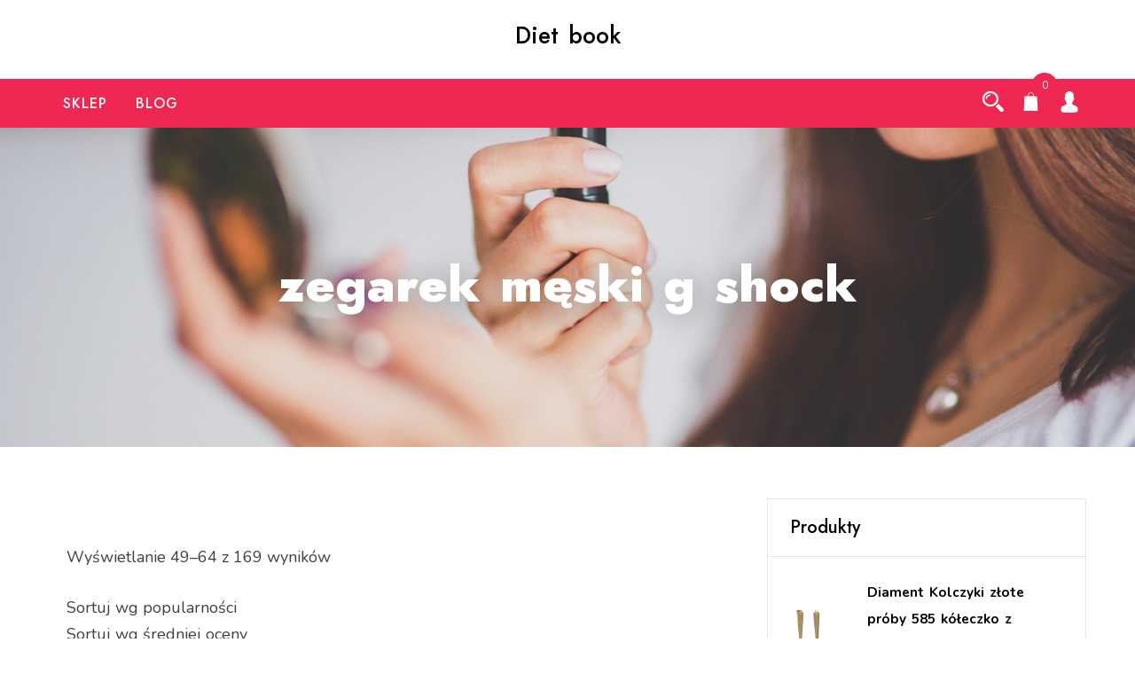

--- FILE ---
content_type: text/html; charset=UTF-8
request_url: https://dietbook.pl/zegarek-meski-g-shock-4/
body_size: 12243
content:
<!doctype html>
<html lang="pl-PL">
<head>
	<meta charset="UTF-8">
	<meta name="viewport" content="width=device-width, initial-scale=1">
	<link rel="profile" href="https://gmpg.org/xfn/11">
	
	<title>zegarek męski g shock &#8211; Diet book</title>
<meta name='robots' content='max-image-preview:large' />
<link rel='dns-prefetch' href='//fonts.googleapis.com' />
<link rel="alternate" type="application/rss+xml" title="Diet book &raquo; Kanał z wpisami" href="https://dietbook.pl/feed/" />
<link rel="alternate" type="application/rss+xml" title="Diet book &raquo; Kanał z komentarzami" href="https://dietbook.pl/comments/feed/" />
<link rel="alternate" title="oEmbed (JSON)" type="application/json+oembed" href="https://dietbook.pl/wp-json/oembed/1.0/embed?url=https%3A%2F%2Fdietbook.pl%2Fzegarek-meski-g-shock-4%2F" />
<link rel="alternate" title="oEmbed (XML)" type="text/xml+oembed" href="https://dietbook.pl/wp-json/oembed/1.0/embed?url=https%3A%2F%2Fdietbook.pl%2Fzegarek-meski-g-shock-4%2F&#038;format=xml" />
<style id='wp-img-auto-sizes-contain-inline-css' type='text/css'>
img:is([sizes=auto i],[sizes^="auto," i]){contain-intrinsic-size:3000px 1500px}
/*# sourceURL=wp-img-auto-sizes-contain-inline-css */
</style>
<style id='wp-emoji-styles-inline-css' type='text/css'>

	img.wp-smiley, img.emoji {
		display: inline !important;
		border: none !important;
		box-shadow: none !important;
		height: 1em !important;
		width: 1em !important;
		margin: 0 0.07em !important;
		vertical-align: -0.1em !important;
		background: none !important;
		padding: 0 !important;
	}
/*# sourceURL=wp-emoji-styles-inline-css */
</style>
<style id='wp-block-library-inline-css' type='text/css'>
:root{--wp-block-synced-color:#7a00df;--wp-block-synced-color--rgb:122,0,223;--wp-bound-block-color:var(--wp-block-synced-color);--wp-editor-canvas-background:#ddd;--wp-admin-theme-color:#007cba;--wp-admin-theme-color--rgb:0,124,186;--wp-admin-theme-color-darker-10:#006ba1;--wp-admin-theme-color-darker-10--rgb:0,107,160.5;--wp-admin-theme-color-darker-20:#005a87;--wp-admin-theme-color-darker-20--rgb:0,90,135;--wp-admin-border-width-focus:2px}@media (min-resolution:192dpi){:root{--wp-admin-border-width-focus:1.5px}}.wp-element-button{cursor:pointer}:root .has-very-light-gray-background-color{background-color:#eee}:root .has-very-dark-gray-background-color{background-color:#313131}:root .has-very-light-gray-color{color:#eee}:root .has-very-dark-gray-color{color:#313131}:root .has-vivid-green-cyan-to-vivid-cyan-blue-gradient-background{background:linear-gradient(135deg,#00d084,#0693e3)}:root .has-purple-crush-gradient-background{background:linear-gradient(135deg,#34e2e4,#4721fb 50%,#ab1dfe)}:root .has-hazy-dawn-gradient-background{background:linear-gradient(135deg,#faaca8,#dad0ec)}:root .has-subdued-olive-gradient-background{background:linear-gradient(135deg,#fafae1,#67a671)}:root .has-atomic-cream-gradient-background{background:linear-gradient(135deg,#fdd79a,#004a59)}:root .has-nightshade-gradient-background{background:linear-gradient(135deg,#330968,#31cdcf)}:root .has-midnight-gradient-background{background:linear-gradient(135deg,#020381,#2874fc)}:root{--wp--preset--font-size--normal:16px;--wp--preset--font-size--huge:42px}.has-regular-font-size{font-size:1em}.has-larger-font-size{font-size:2.625em}.has-normal-font-size{font-size:var(--wp--preset--font-size--normal)}.has-huge-font-size{font-size:var(--wp--preset--font-size--huge)}.has-text-align-center{text-align:center}.has-text-align-left{text-align:left}.has-text-align-right{text-align:right}.has-fit-text{white-space:nowrap!important}#end-resizable-editor-section{display:none}.aligncenter{clear:both}.items-justified-left{justify-content:flex-start}.items-justified-center{justify-content:center}.items-justified-right{justify-content:flex-end}.items-justified-space-between{justify-content:space-between}.screen-reader-text{border:0;clip-path:inset(50%);height:1px;margin:-1px;overflow:hidden;padding:0;position:absolute;width:1px;word-wrap:normal!important}.screen-reader-text:focus{background-color:#ddd;clip-path:none;color:#444;display:block;font-size:1em;height:auto;left:5px;line-height:normal;padding:15px 23px 14px;text-decoration:none;top:5px;width:auto;z-index:100000}html :where(.has-border-color){border-style:solid}html :where([style*=border-top-color]){border-top-style:solid}html :where([style*=border-right-color]){border-right-style:solid}html :where([style*=border-bottom-color]){border-bottom-style:solid}html :where([style*=border-left-color]){border-left-style:solid}html :where([style*=border-width]){border-style:solid}html :where([style*=border-top-width]){border-top-style:solid}html :where([style*=border-right-width]){border-right-style:solid}html :where([style*=border-bottom-width]){border-bottom-style:solid}html :where([style*=border-left-width]){border-left-style:solid}html :where(img[class*=wp-image-]){height:auto;max-width:100%}:where(figure){margin:0 0 1em}html :where(.is-position-sticky){--wp-admin--admin-bar--position-offset:var(--wp-admin--admin-bar--height,0px)}@media screen and (max-width:600px){html :where(.is-position-sticky){--wp-admin--admin-bar--position-offset:0px}}

/*# sourceURL=wp-block-library-inline-css */
</style><style id='global-styles-inline-css' type='text/css'>
:root{--wp--preset--aspect-ratio--square: 1;--wp--preset--aspect-ratio--4-3: 4/3;--wp--preset--aspect-ratio--3-4: 3/4;--wp--preset--aspect-ratio--3-2: 3/2;--wp--preset--aspect-ratio--2-3: 2/3;--wp--preset--aspect-ratio--16-9: 16/9;--wp--preset--aspect-ratio--9-16: 9/16;--wp--preset--color--black: #000000;--wp--preset--color--cyan-bluish-gray: #abb8c3;--wp--preset--color--white: #ffffff;--wp--preset--color--pale-pink: #f78da7;--wp--preset--color--vivid-red: #cf2e2e;--wp--preset--color--luminous-vivid-orange: #ff6900;--wp--preset--color--luminous-vivid-amber: #fcb900;--wp--preset--color--light-green-cyan: #7bdcb5;--wp--preset--color--vivid-green-cyan: #00d084;--wp--preset--color--pale-cyan-blue: #8ed1fc;--wp--preset--color--vivid-cyan-blue: #0693e3;--wp--preset--color--vivid-purple: #9b51e0;--wp--preset--gradient--vivid-cyan-blue-to-vivid-purple: linear-gradient(135deg,rgb(6,147,227) 0%,rgb(155,81,224) 100%);--wp--preset--gradient--light-green-cyan-to-vivid-green-cyan: linear-gradient(135deg,rgb(122,220,180) 0%,rgb(0,208,130) 100%);--wp--preset--gradient--luminous-vivid-amber-to-luminous-vivid-orange: linear-gradient(135deg,rgb(252,185,0) 0%,rgb(255,105,0) 100%);--wp--preset--gradient--luminous-vivid-orange-to-vivid-red: linear-gradient(135deg,rgb(255,105,0) 0%,rgb(207,46,46) 100%);--wp--preset--gradient--very-light-gray-to-cyan-bluish-gray: linear-gradient(135deg,rgb(238,238,238) 0%,rgb(169,184,195) 100%);--wp--preset--gradient--cool-to-warm-spectrum: linear-gradient(135deg,rgb(74,234,220) 0%,rgb(151,120,209) 20%,rgb(207,42,186) 40%,rgb(238,44,130) 60%,rgb(251,105,98) 80%,rgb(254,248,76) 100%);--wp--preset--gradient--blush-light-purple: linear-gradient(135deg,rgb(255,206,236) 0%,rgb(152,150,240) 100%);--wp--preset--gradient--blush-bordeaux: linear-gradient(135deg,rgb(254,205,165) 0%,rgb(254,45,45) 50%,rgb(107,0,62) 100%);--wp--preset--gradient--luminous-dusk: linear-gradient(135deg,rgb(255,203,112) 0%,rgb(199,81,192) 50%,rgb(65,88,208) 100%);--wp--preset--gradient--pale-ocean: linear-gradient(135deg,rgb(255,245,203) 0%,rgb(182,227,212) 50%,rgb(51,167,181) 100%);--wp--preset--gradient--electric-grass: linear-gradient(135deg,rgb(202,248,128) 0%,rgb(113,206,126) 100%);--wp--preset--gradient--midnight: linear-gradient(135deg,rgb(2,3,129) 0%,rgb(40,116,252) 100%);--wp--preset--font-size--small: 13px;--wp--preset--font-size--medium: 20px;--wp--preset--font-size--large: 36px;--wp--preset--font-size--x-large: 42px;--wp--preset--spacing--20: 0.44rem;--wp--preset--spacing--30: 0.67rem;--wp--preset--spacing--40: 1rem;--wp--preset--spacing--50: 1.5rem;--wp--preset--spacing--60: 2.25rem;--wp--preset--spacing--70: 3.38rem;--wp--preset--spacing--80: 5.06rem;--wp--preset--shadow--natural: 6px 6px 9px rgba(0, 0, 0, 0.2);--wp--preset--shadow--deep: 12px 12px 50px rgba(0, 0, 0, 0.4);--wp--preset--shadow--sharp: 6px 6px 0px rgba(0, 0, 0, 0.2);--wp--preset--shadow--outlined: 6px 6px 0px -3px rgb(255, 255, 255), 6px 6px rgb(0, 0, 0);--wp--preset--shadow--crisp: 6px 6px 0px rgb(0, 0, 0);}:where(.is-layout-flex){gap: 0.5em;}:where(.is-layout-grid){gap: 0.5em;}body .is-layout-flex{display: flex;}.is-layout-flex{flex-wrap: wrap;align-items: center;}.is-layout-flex > :is(*, div){margin: 0;}body .is-layout-grid{display: grid;}.is-layout-grid > :is(*, div){margin: 0;}:where(.wp-block-columns.is-layout-flex){gap: 2em;}:where(.wp-block-columns.is-layout-grid){gap: 2em;}:where(.wp-block-post-template.is-layout-flex){gap: 1.25em;}:where(.wp-block-post-template.is-layout-grid){gap: 1.25em;}.has-black-color{color: var(--wp--preset--color--black) !important;}.has-cyan-bluish-gray-color{color: var(--wp--preset--color--cyan-bluish-gray) !important;}.has-white-color{color: var(--wp--preset--color--white) !important;}.has-pale-pink-color{color: var(--wp--preset--color--pale-pink) !important;}.has-vivid-red-color{color: var(--wp--preset--color--vivid-red) !important;}.has-luminous-vivid-orange-color{color: var(--wp--preset--color--luminous-vivid-orange) !important;}.has-luminous-vivid-amber-color{color: var(--wp--preset--color--luminous-vivid-amber) !important;}.has-light-green-cyan-color{color: var(--wp--preset--color--light-green-cyan) !important;}.has-vivid-green-cyan-color{color: var(--wp--preset--color--vivid-green-cyan) !important;}.has-pale-cyan-blue-color{color: var(--wp--preset--color--pale-cyan-blue) !important;}.has-vivid-cyan-blue-color{color: var(--wp--preset--color--vivid-cyan-blue) !important;}.has-vivid-purple-color{color: var(--wp--preset--color--vivid-purple) !important;}.has-black-background-color{background-color: var(--wp--preset--color--black) !important;}.has-cyan-bluish-gray-background-color{background-color: var(--wp--preset--color--cyan-bluish-gray) !important;}.has-white-background-color{background-color: var(--wp--preset--color--white) !important;}.has-pale-pink-background-color{background-color: var(--wp--preset--color--pale-pink) !important;}.has-vivid-red-background-color{background-color: var(--wp--preset--color--vivid-red) !important;}.has-luminous-vivid-orange-background-color{background-color: var(--wp--preset--color--luminous-vivid-orange) !important;}.has-luminous-vivid-amber-background-color{background-color: var(--wp--preset--color--luminous-vivid-amber) !important;}.has-light-green-cyan-background-color{background-color: var(--wp--preset--color--light-green-cyan) !important;}.has-vivid-green-cyan-background-color{background-color: var(--wp--preset--color--vivid-green-cyan) !important;}.has-pale-cyan-blue-background-color{background-color: var(--wp--preset--color--pale-cyan-blue) !important;}.has-vivid-cyan-blue-background-color{background-color: var(--wp--preset--color--vivid-cyan-blue) !important;}.has-vivid-purple-background-color{background-color: var(--wp--preset--color--vivid-purple) !important;}.has-black-border-color{border-color: var(--wp--preset--color--black) !important;}.has-cyan-bluish-gray-border-color{border-color: var(--wp--preset--color--cyan-bluish-gray) !important;}.has-white-border-color{border-color: var(--wp--preset--color--white) !important;}.has-pale-pink-border-color{border-color: var(--wp--preset--color--pale-pink) !important;}.has-vivid-red-border-color{border-color: var(--wp--preset--color--vivid-red) !important;}.has-luminous-vivid-orange-border-color{border-color: var(--wp--preset--color--luminous-vivid-orange) !important;}.has-luminous-vivid-amber-border-color{border-color: var(--wp--preset--color--luminous-vivid-amber) !important;}.has-light-green-cyan-border-color{border-color: var(--wp--preset--color--light-green-cyan) !important;}.has-vivid-green-cyan-border-color{border-color: var(--wp--preset--color--vivid-green-cyan) !important;}.has-pale-cyan-blue-border-color{border-color: var(--wp--preset--color--pale-cyan-blue) !important;}.has-vivid-cyan-blue-border-color{border-color: var(--wp--preset--color--vivid-cyan-blue) !important;}.has-vivid-purple-border-color{border-color: var(--wp--preset--color--vivid-purple) !important;}.has-vivid-cyan-blue-to-vivid-purple-gradient-background{background: var(--wp--preset--gradient--vivid-cyan-blue-to-vivid-purple) !important;}.has-light-green-cyan-to-vivid-green-cyan-gradient-background{background: var(--wp--preset--gradient--light-green-cyan-to-vivid-green-cyan) !important;}.has-luminous-vivid-amber-to-luminous-vivid-orange-gradient-background{background: var(--wp--preset--gradient--luminous-vivid-amber-to-luminous-vivid-orange) !important;}.has-luminous-vivid-orange-to-vivid-red-gradient-background{background: var(--wp--preset--gradient--luminous-vivid-orange-to-vivid-red) !important;}.has-very-light-gray-to-cyan-bluish-gray-gradient-background{background: var(--wp--preset--gradient--very-light-gray-to-cyan-bluish-gray) !important;}.has-cool-to-warm-spectrum-gradient-background{background: var(--wp--preset--gradient--cool-to-warm-spectrum) !important;}.has-blush-light-purple-gradient-background{background: var(--wp--preset--gradient--blush-light-purple) !important;}.has-blush-bordeaux-gradient-background{background: var(--wp--preset--gradient--blush-bordeaux) !important;}.has-luminous-dusk-gradient-background{background: var(--wp--preset--gradient--luminous-dusk) !important;}.has-pale-ocean-gradient-background{background: var(--wp--preset--gradient--pale-ocean) !important;}.has-electric-grass-gradient-background{background: var(--wp--preset--gradient--electric-grass) !important;}.has-midnight-gradient-background{background: var(--wp--preset--gradient--midnight) !important;}.has-small-font-size{font-size: var(--wp--preset--font-size--small) !important;}.has-medium-font-size{font-size: var(--wp--preset--font-size--medium) !important;}.has-large-font-size{font-size: var(--wp--preset--font-size--large) !important;}.has-x-large-font-size{font-size: var(--wp--preset--font-size--x-large) !important;}
/*# sourceURL=global-styles-inline-css */
</style>

<style id='classic-theme-styles-inline-css' type='text/css'>
/*! This file is auto-generated */
.wp-block-button__link{color:#fff;background-color:#32373c;border-radius:9999px;box-shadow:none;text-decoration:none;padding:calc(.667em + 2px) calc(1.333em + 2px);font-size:1.125em}.wp-block-file__button{background:#32373c;color:#fff;text-decoration:none}
/*# sourceURL=/wp-includes/css/classic-themes.min.css */
</style>
<style id='woocommerce-inline-inline-css' type='text/css'>
.woocommerce form .form-row .required { visibility: visible; }
/*# sourceURL=woocommerce-inline-inline-css */
</style>
<link rel='stylesheet' id='fastest-shop-google-fonts-css' href='//fonts.googleapis.com/css?family=Nunito%3A400%2C500%2C700%7CJost%3A300%2C400%2C500%2C600%2C900&#038;display=swap&#038;ver=6.9' type='text/css' media='all' />
<link rel='stylesheet' id='bootstrap-css' href='https://dietbook.pl/wp-content/themes/fastest-shop/vendors/bootstrap/css/bootstrap.css?ver=4.0.0' type='text/css' media='all' />
<link rel='stylesheet' id='icofont-css' href='https://dietbook.pl/wp-content/themes/fastest-shop/vendors/icofont/icofont.css?ver=1.0.1' type='text/css' media='all' />
<link rel='stylesheet' id='scrollbar-css' href='https://dietbook.pl/wp-content/themes/fastest-shop/vendors/scrollbar/simple-scrollbar.css?ver=1.0.0' type='text/css' media='all' />
<link rel='stylesheet' id='magnific-popup-css' href='https://dietbook.pl/wp-content/themes/fastest-shop/vendors/magnific-popup/magnific-popup.css?ver=1.0.0' type='text/css' media='all' />
<link rel='stylesheet' id='owl-carousel-css' href='https://dietbook.pl/wp-content/themes/fastest-shop/vendors/owl-carousel/assets/owl.carousel.css?ver=1.0.0' type='text/css' media='all' />
<link rel='stylesheet' id='fastest-shop-common-css' href='https://dietbook.pl/wp-content/themes/fastest-shop/assets/css/fastest-shop-common.css?ver=1.0.0' type='text/css' media='all' />
<link rel='stylesheet' id='fastest-shop-style-css' href='https://dietbook.pl/wp-content/themes/shopart/style.css?ver=1.0.0' type='text/css' media='all' />
<style id='fastest-shop-style-inline-css' type='text/css'>
:root {--primary-color:#6c757d; --secondary-color: #000; --nav-color:#6c757d; --nav-color-h: #000;  --nav-sub-color:#6c757d;--nav-sub-bg-h:#6c757d;}
/*# sourceURL=fastest-shop-style-inline-css */
</style>
<link rel='stylesheet' id='fastest-shop-woocommerce-core-css' href='https://dietbook.pl/wp-content/themes/fastest-shop/assets/css/woocommerce-core.css?ver=1.0.0' type='text/css' media='all' />
<link rel='stylesheet' id='fastest-shop-woocommerce-style-css' href='https://dietbook.pl/wp-content/themes/fastest-shop/woocommerce.css?ver=1.0.0' type='text/css' media='all' />
<style id='fastest-shop-woocommerce-style-inline-css' type='text/css'>
@font-face {
			font-family: "star";
			src: url("https://dietbook.pl/wp-content/plugins/woocommerce/assets/fonts/star.eot");
			src: url("https://dietbook.pl/wp-content/plugins/woocommerce/assets/fonts/star.eot?#iefix") format("embedded-opentype"),
				url("https://dietbook.pl/wp-content/plugins/woocommerce/assets/fonts/star.woff") format("woff"),
				url("https://dietbook.pl/wp-content/plugins/woocommerce/assets/fonts/star.ttf") format("truetype"),
				url("https://dietbook.pl/wp-content/plugins/woocommerce/assets/fonts/star.svg#star") format("svg");
			font-weight: normal;
			font-style: normal;
		}
/*# sourceURL=fastest-shop-woocommerce-style-inline-css */
</style>
<link rel='stylesheet' id='fastest-shop-parente-style-css' href='https://dietbook.pl/wp-content/themes/fastest-shop/style.css?ver=6.9' type='text/css' media='all' />
<link rel='stylesheet' id='shopart-child-style-css' href='https://dietbook.pl/wp-content/themes/shopart/style.css?ver=6.9' type='text/css' media='all' />
<script type="text/javascript" src="https://dietbook.pl/wp-includes/js/jquery/jquery.min.js?ver=3.7.1" id="jquery-core-js"></script>
<script type="text/javascript" src="https://dietbook.pl/wp-includes/js/jquery/jquery-migrate.min.js?ver=3.4.1" id="jquery-migrate-js"></script>
<link rel="https://api.w.org/" href="https://dietbook.pl/wp-json/" /><link rel="alternate" title="JSON" type="application/json" href="https://dietbook.pl/wp-json/wp/v2/pages/16086" /><link rel="EditURI" type="application/rsd+xml" title="RSD" href="https://dietbook.pl/xmlrpc.php?rsd" />
<meta name="generator" content="WordPress 6.9" />
<meta name="generator" content="WooCommerce 7.7.1" />
<link rel="canonical" href="https://dietbook.pl/zegarek-meski-g-shock-4/" />
<link rel='shortlink' href='https://dietbook.pl/?p=16086' />
	<noscript><style>.woocommerce-product-gallery{ opacity: 1 !important; }</style></noscript>
				<style type="text/css">
				#masthead .container.header-middle{
					background: url( https://dietbook.pl/wp-content/themes/fastest-shop/assets/image/custom-header.jpg ) center center no-repeat;
					background-size: cover;
				}
			</style>
		</head>

<body class="wp-singular page-template-default page page-id-16086 wp-theme-fastest-shop wp-child-theme-shopart theme-fastest-shop woocommerce-no-js woocommerce-active" >
 <div id="page" class="site">

    <a class="skip-link screen-reader-text" href="#content">Skip to content</a>	<div class="fly-search-bar" id="fly-search-bar">
		<div class="container-wrap">
				<form role="search" method="get" class="search-form" action="https://dietbook.pl/">
				<label>
					<span class="screen-reader-text">Szukaj:</span>
					<input type="search" class="search-field" placeholder="Szukaj &hellip;" value="" name="s" />
				</label>
				<input type="submit" class="search-submit" value="Szukaj" />
			</form>				<a href="javascript:void(0)" class="search-close-trigger "><i class="icofont-close"></i></a>
		</div>
	</div>		
	    <header id="masthead" class="site-header header-4">
			<div class="container">
                <div class=" branding-wrap" style="text-align:center">
                    <div class="logo-wrap"><h3><a href="https://dietbook.pl/" rel="home" class="site-title">Diet book</a></h3></div>                </div>
			</div>
            <div id="nav-bar-style">
           		 <div class="container">
                 	<div class="row align-items-center">
                        <div class="col-lg-9">
                            		<nav id="navbar">
		<button class="fastest-shop-navbar-close"><i class="icofont-ui-close"></i></button>

		<ul id="menu-m" class="fastest-shop-main-menu navigation-menu"><li id="menu-item-15" class="menu-item menu-item-type-post_type menu-item-object-page menu-item-home menu-item-15"><a href="https://dietbook.pl/">Sklep</a></li>
<li id="menu-item-16" class="menu-item menu-item-type-post_type menu-item-object-page menu-item-16"><a href="https://dietbook.pl/blog/">Blog</a></li>
</ul>		
		</nav>
                                </div>
                        <div class="col-lg-3">
                        	                            	
        <div class="table-cell text-right last-item">
	<ul class="header-icon">

	  <li><a href="javascript:void(0)" class="search-overlay-trigger"><i class="icofont-search-2"></i></a></li>
	  
	
	  <li>        		<a class="cart-contents single_add_to_cart_flyer" href="https://dietbook.pl" title="View your shopping cart">
						<i class="icofont-grocery"></i>

		
			<span class="quantity">0</span>
		</a>

		</li>
	  <li><a href="javascript:void(0)"><i class="icofont-user-alt-4"></i></a>
	  
	  	<ul>
					<li class="woocommerce-MyAccount-navigation-link woocommerce-MyAccount-navigation-link--dashboard is-active">
				<a href="https://dietbook.pl">Dashboard</a>
			</li>
					<li class="woocommerce-MyAccount-navigation-link woocommerce-MyAccount-navigation-link--orders">
				<a href="https://dietbook.pl/orders/">Orders</a>
			</li>
					<li class="woocommerce-MyAccount-navigation-link woocommerce-MyAccount-navigation-link--downloads">
				<a href="https://dietbook.pl/downloads/">Downloads</a>
			</li>
					<li class="woocommerce-MyAccount-navigation-link woocommerce-MyAccount-navigation-link--edit-address">
				<a href="https://dietbook.pl/edit-address/">Addresses</a>
			</li>
					<li class="woocommerce-MyAccount-navigation-link woocommerce-MyAccount-navigation-link--edit-account">
				<a href="https://dietbook.pl/edit-account/">Account details</a>
			</li>
					<li class="woocommerce-MyAccount-navigation-link woocommerce-MyAccount-navigation-link--customer-logout">
				<a href="https://dietbook.pl/customer-logout/?_wpnonce=12fd7b726e">Logout</a>
			</li>
				</ul>

	  </li>
	

	</ul>
    	<button class="fastest-shop-rd-navbar-toggle" tabindex="0" autofocus="true"><i class="icofont-navigation-menu"></i></button>

		<div class="clearfix" ></div>
	</div>
	                             
                        </div>
                    </div>
            	</div>
            </div>
		</header>
            	
		<div id="static_header_banner" class="header-style-1">

		    <div class="site-header-text-wrap">
		    	<div class="site-header-text-wrap"><h1 class="page-title-text">zegarek męski g shock</h1></div>		    </div>

		    		    <div class="site-header-bg-wrap">

		    	<div class="site-header-bg background-effect" style=" background-image: url(https://dietbook.pl/wp-content/themes/fastest-shop/assets/image/custom-header.jpg); background-attachment: scroll; "></div>
		   </div>
		   
		</div>
		

	<div id="content" class="site-content"  >
<div id="primary" class="content-area container">
        				<div class="row"><div class="col-xl-8 col-md-8 col-12 order-1">
	   					<main id="main" class="site-main">	



		<article id="post-16086" class="fastest-shop-blogwrap post-16086 page type-page status-publish hentry">

 	     <div class="post page-content">
               
		<div class="content-wrap"><div class="woocommerce columns-4 ">
<div class="woocommerce-notices-wrapper"></div>
<p class="woocommerce-result-count">
	Wyświetlanie 49&ndash;64 z 169 wyników</p>
<p>					Sortuj wg popularności<br />
					Sortuj wg średniej oceny<br />
					Sortuj od najnowszych<br />
					Sortuj po cenie od najniższej<br />
					Sortuj po cenie od najwyższej</p>
<ul class="products columns-4">
<li class="product type-product post-14607 status-publish first instock product_cat-meistersinger product_cat-zegarki product_tag-adriatica-zegarki product_tag-frederique-constant product_tag-seiko-diver product_tag-seiko-presage-automatic product_tag-zegarek-meski-do-200-zl product_tag-zegarek-meski-g-shock product_tag-zegarki-meskie has-post-thumbnail product-type-external">
	<a href="https://dietbook.pl/produkt/meistersinger-ed-c20-pl/" class="woocommerce-LoopProduct-link woocommerce-loop-product__link"><img decoding="async" width="300" height="300" src="https://dietbook.pl/wp-content/uploads/2022/05/i-meistersinger-ed-c20-pl-300x300.jpg" class="attachment-woocommerce_thumbnail size-woocommerce_thumbnail" alt="" loading="lazy" /></p>
<h2 class="woocommerce-loop-product__title">MeisterSinger ED-C20-PL</h2>
<p>	<span class="price"><span class="woocommerce-Price-amount amount">8290,00<span class="woocommerce-Price-currencySymbol">&#122;&#322;</span></span></span><br />
</a><a href="https://dietbook.pl/7237" data-quantity="1" class="button product_type_external" data-product_id="14607" data-product_sku="293d84662b20" aria-label="Sprawdź" rel="nofollow">Sprawdź</a></li>
<li class="product type-product post-7204 status-publish instock product_cat-hirsch product_cat-zegarki product_tag-suunto-9-baro product_tag-timex-waterbury product_tag-zegarek-garmin-meski product_tag-zegarek-meski-g-shock product_tag-zegarki-smartwatch has-post-thumbnail product-type-external">
	<a href="https://dietbook.pl/produkt/brazowy-pasek-skorzany-10-mm-hirsch-lizard-01766110-1-10-m/" class="woocommerce-LoopProduct-link woocommerce-loop-product__link"><img decoding="async" width="300" height="300" src="https://dietbook.pl/wp-content/uploads/2022/05/i-brazowy-pasek-skorzany-10-mm-hirsch-lizard-01766110-1-10-m-300x300.jpg" class="attachment-woocommerce_thumbnail size-woocommerce_thumbnail" alt="" loading="lazy" /></p>
<h2 class="woocommerce-loop-product__title">Brązowy pasek skórzany 10 mm HIRSCH Lizard 01766110-1-10 M</h2>
<p>	<span class="price"><span class="woocommerce-Price-amount amount">224,00<span class="woocommerce-Price-currencySymbol">&#122;&#322;</span></span></span><br />
</a><a href="https://dietbook.pl/3569" data-quantity="1" class="button product_type_external" data-product_id="7204" data-product_sku="8f8b95fa70dd" aria-label="Sprawdź" rel="nofollow">Sprawdź</a></li>
<li class="product type-product post-9271 status-publish instock product_cat-morellato product_cat-zegarki product_tag-zegarek-adriatica-damski product_tag-zegarek-damski-czarny product_tag-zegarek-dla-dzieci product_tag-zegarek-meski-g-shock has-post-thumbnail product-type-external">
	<a href="https://dietbook.pl/produkt/pasek-morellato-a01a01x5202875026crr20-20-mm/" class="woocommerce-LoopProduct-link woocommerce-loop-product__link"><img decoding="async" width="43" height="300" src="https://dietbook.pl/wp-content/uploads/2022/05/i-pasek-morellato-a01a01x5202875026crr20-20-mm.jpg" class="attachment-woocommerce_thumbnail size-woocommerce_thumbnail" alt="" loading="lazy" /></p>
<h2 class="woocommerce-loop-product__title">Pasek Morellato A01A01X5202875026CRR20 20 mm</h2>
<p>	<span class="price"><span class="woocommerce-Price-amount amount">65,00<span class="woocommerce-Price-currencySymbol">&#122;&#322;</span></span></span><br />
</a><a href="https://dietbook.pl/4568" data-quantity="1" class="button product_type_external" data-product_id="9271" data-product_sku="f8d93ce174c8" aria-label="Sprawdź" rel="nofollow">Sprawdź</a></li>
<li class="product type-product post-13807 status-publish last instock product_cat-naszyjniki product_cat-staviori product_tag-casio-bluetooth product_tag-zegarek-huawei product_tag-zegarek-meski-g-shock product_tag-zegarek-versace-damski product_tag-zegarownia-zegarki-meskie has-post-thumbnail product-type-external">
	<a href="https://dietbook.pl/produkt/staviori-srebrny-naszyjnik-cyrkonia-nsc5769/" class="woocommerce-LoopProduct-link woocommerce-loop-product__link"><img decoding="async" width="300" height="300" src="https://dietbook.pl/wp-content/uploads/2022/05/i-staviori-srebrny-naszyjnik-cyrkonia-nsc5769-300x300.jpg" class="attachment-woocommerce_thumbnail size-woocommerce_thumbnail" alt="" loading="lazy" /></p>
<h2 class="woocommerce-loop-product__title">Staviori Srebrny Naszyjnik Cyrkonia NSC5769</h2>
<p>	<span class="price"><span class="woocommerce-Price-amount amount">133,00<span class="woocommerce-Price-currencySymbol">&#122;&#322;</span></span></span><br />
</a><a href="https://dietbook.pl/6837" data-quantity="1" class="button product_type_external" data-product_id="13807" data-product_sku="d33cf8fec7a0" aria-label="Sprawdź" rel="nofollow">Sprawdź</a></li>
<li class="product type-product post-4620 status-publish first instock product_cat-hirsch product_cat-zegarki product_tag-atlantic-seacrest product_tag-blonie product_tag-zegarek-meski-g-shock product_tag-zegarek-orient product_tag-zegarki-meskie-automatyczne has-post-thumbnail product-type-external">
	<a href="https://dietbook.pl/produkt/czarny-pasek-skorzany-13-mm-hirsch-toronto-03702150-1-13-m/" class="woocommerce-LoopProduct-link woocommerce-loop-product__link"><img decoding="async" width="300" height="300" src="https://dietbook.pl/wp-content/uploads/2022/05/i-czarny-pasek-skorzany-13-mm-hirsch-toronto-03702150-1-13-m-300x300.jpg" class="attachment-woocommerce_thumbnail size-woocommerce_thumbnail" alt="" loading="lazy" /></p>
<h2 class="woocommerce-loop-product__title">Czarny pasek skórzany 13 mm HIRSCH Toronto 03702150-1-13 (M)</h2>
<p>	<span class="price"><span class="woocommerce-Price-amount amount">80,00<span class="woocommerce-Price-currencySymbol">&#122;&#322;</span></span></span><br />
</a><a href="https://dietbook.pl/2277" data-quantity="1" class="button product_type_external" data-product_id="4620" data-product_sku="a529cb4f497b" aria-label="Sprawdź" rel="nofollow">Sprawdź</a></li>
<li class="product type-product post-3788 status-publish instock product_cat-pacific product_cat-zegarki product_tag-bering-zegarki-opinie product_tag-zegarek-analogowy product_tag-zegarek-meski-g-shock product_tag-zegarki-damskie-zlote product_tag-zegarki-seiko-meskie has-post-thumbnail product-type-external">
	<a href="https://dietbook.pl/produkt/pacific-340ad-4-zy074d/" class="woocommerce-LoopProduct-link woocommerce-loop-product__link"><img decoding="async" width="300" height="300" src="https://dietbook.pl/wp-content/uploads/2022/05/i-pacific-340ad-4-zy074d-300x300.jpg" class="attachment-woocommerce_thumbnail size-woocommerce_thumbnail" alt="" loading="lazy" /></p>
<h2 class="woocommerce-loop-product__title">PACIFIC 340AD 4 zy074d</h2>
<p>	<span class="price"><span class="woocommerce-Price-amount amount">70,77<span class="woocommerce-Price-currencySymbol">&#122;&#322;</span></span></span><br />
</a><a href="https://dietbook.pl/1861" data-quantity="1" class="button product_type_external" data-product_id="3788" data-product_sku="b238236e1b99" aria-label="Sprawdź" rel="nofollow">Sprawdź</a></li>
<li class="product type-product post-9829 status-publish instock product_cat-morellato product_cat-zegarki product_tag-zegarek-casio-meski product_tag-zegarek-meski-g-shock product_tag-zegarki-vostok product_tag-zegarki-warszawa has-post-thumbnail product-type-external">
	<a href="https://dietbook.pl/produkt/pasek-morellato-a01a01u0895403019crr18-18-mm/" class="woocommerce-LoopProduct-link woocommerce-loop-product__link"><img decoding="async" width="52" height="297" src="https://dietbook.pl/wp-content/uploads/2022/05/i-pasek-morellato-a01a01u0895403019crr18-18-mm.jpg" class="attachment-woocommerce_thumbnail size-woocommerce_thumbnail" alt="" loading="lazy" /></p>
<h2 class="woocommerce-loop-product__title">Pasek Morellato A01A01U0895403019CRR18 18 mm</h2>
<p>	<span class="price"><span class="woocommerce-Price-amount amount">100,00<span class="woocommerce-Price-currencySymbol">&#122;&#322;</span></span></span><br />
</a><a href="https://dietbook.pl/4847" data-quantity="1" class="button product_type_external" data-product_id="9829" data-product_sku="62dbbd9a1261" aria-label="Sprawdź" rel="nofollow">Sprawdź</a></li>
<li class="product type-product post-9479 status-publish last instock product_cat-morellato product_cat-zegarki product_tag-zegarek-meski-g-shock product_tag-zegarek-orient product_tag-zegarki-adriatica product_tag-zegarki-meskie-sportowe has-post-thumbnail product-type-external">
	<a href="https://dietbook.pl/produkt/pasek-morellato-a01a01x5126875094crr16-16-mm/" class="woocommerce-LoopProduct-link woocommerce-loop-product__link"><img decoding="async" width="41" height="300" src="https://dietbook.pl/wp-content/uploads/2022/05/i-pasek-morellato-a01a01x5126875094crr16-16-mm.jpg" class="attachment-woocommerce_thumbnail size-woocommerce_thumbnail" alt="" loading="lazy" /></p>
<h2 class="woocommerce-loop-product__title">Pasek Morellato A01A01X5126875094CRR16 16 mm</h2>
<p>	<span class="price"><span class="woocommerce-Price-amount amount">65,00<span class="woocommerce-Price-currencySymbol">&#122;&#322;</span></span></span><br />
</a><a href="https://dietbook.pl/4672" data-quantity="1" class="button product_type_external" data-product_id="9479" data-product_sku="9a44b62d559a" aria-label="Sprawdź" rel="nofollow">Sprawdź</a></li>
<li class="product type-product post-1158 status-publish first instock product_cat-diament product_cat-lancuszki product_tag-casio-vintage product_tag-g-shock-meski product_tag-zegarek-meski-g-shock product_tag-zegarki-damskie product_tag-zegarki-damskie-zlote product_tag-zegarki-dla-dzieci product_tag-zegarki-smartwatch has-post-thumbnail product-type-external">
	<a href="https://dietbook.pl/produkt/diament-zloty-lancuszek-333-o-szerokosci-3-mm/" class="woocommerce-LoopProduct-link woocommerce-loop-product__link"><img decoding="async" width="300" height="300" src="https://dietbook.pl/wp-content/uploads/2022/05/i-diament-zloty-lancuszek-333-o-szerokosci-3-mm-300x300.jpg" class="attachment-woocommerce_thumbnail size-woocommerce_thumbnail" alt="" loading="lazy" /></p>
<h2 class="woocommerce-loop-product__title">DIAMENT ZŁOTY ŁAŃCUSZEK 333 O SZEROKOŚCI 3 MM</h2>
<p>	<span class="price"><span class="woocommerce-Price-amount amount">1431,00<span class="woocommerce-Price-currencySymbol">&#122;&#322;</span></span></span><br />
</a><a href="https://dietbook.pl/567" data-quantity="1" class="button product_type_external" data-product_id="1158" data-product_sku="99710c2c5b90" aria-label="Sprawdź" rel="nofollow">Sprawdź</a></li>
<li class="product type-product post-7788 status-publish instock product_cat-diament product_cat-kolczyki product_tag-tissot-zegarki product_tag-zegarek-meski-g-shock product_tag-zegarek-tommy-hilfiger-meski has-post-thumbnail product-type-external">
	<a href="https://dietbook.pl/produkt/diament-kolczyki-srebrne-925-plaskie-kolka-27103005b0120/" class="woocommerce-LoopProduct-link woocommerce-loop-product__link"><img decoding="async" width="300" height="300" src="https://dietbook.pl/wp-content/uploads/2022/05/i-diament-kolczyki-srebrne-925-plaskie-kolka-27103005b0120-300x300.jpg" class="attachment-woocommerce_thumbnail size-woocommerce_thumbnail" alt="" loading="lazy" /></p>
<h2 class="woocommerce-loop-product__title">Diament Kolczyki srebrne 925 płaskie kółka 27103005B0120</h2>
<p>	<span class="price"><span class="woocommerce-Price-amount amount">49,00<span class="woocommerce-Price-currencySymbol">&#122;&#322;</span></span></span><br />
</a><a href="https://dietbook.pl/3833" data-quantity="1" class="button product_type_external" data-product_id="7788" data-product_sku="33d7fe2eabb4" aria-label="Sprawdź" rel="nofollow">Sprawdź</a></li>
<li class="product type-product post-966 status-publish instock product_cat-swatch product_cat-zegarki product_tag-adriatica-aviator product_tag-citizen-zegarki product_tag-zegarek product_tag-zegarek-damski-guess product_tag-zegarek-damski-tommy-hilfiger product_tag-zegarek-meski-g-shock has-post-thumbnail product-type-external">
	<a href="https://dietbook.pl/produkt/swatch-sb03w100/" class="woocommerce-LoopProduct-link woocommerce-loop-product__link"><img decoding="async" width="300" height="300" src="https://dietbook.pl/wp-content/uploads/2022/05/i-swatch-sb03w100-300x300.jpg" class="attachment-woocommerce_thumbnail size-woocommerce_thumbnail" alt="" loading="lazy" /></p>
<h2 class="woocommerce-loop-product__title">Swatch SB03W100</h2>
<p>	<span class="price"><span class="woocommerce-Price-amount amount">530,00<span class="woocommerce-Price-currencySymbol">&#122;&#322;</span></span></span><br />
</a><a href="https://dietbook.pl/471" data-quantity="1" class="button product_type_external" data-product_id="966" data-product_sku="9440a01862ed" aria-label="Sprawdź" rel="nofollow">Sprawdź</a></li>
<li class="product type-product post-8829 status-publish last instock product_cat-fossil product_cat-zegarki product_tag-adriatica-zegarki-damskie product_tag-zegarek-meski-g-shock product_tag-zegarek-meski-orient has-post-thumbnail product-type-external">
	<a href="https://dietbook.pl/produkt/fossil-ftw1302/" class="woocommerce-LoopProduct-link woocommerce-loop-product__link"><img decoding="async" width="300" height="300" src="https://dietbook.pl/wp-content/uploads/2022/05/i-fossil-ftw1302-300x300.jpg" class="attachment-woocommerce_thumbnail size-woocommerce_thumbnail" alt="" loading="lazy" /></p>
<h2 class="woocommerce-loop-product__title">FOSSIL FTW1302</h2>
<p>	<span class="price"><span class="woocommerce-Price-amount amount">599,00<span class="woocommerce-Price-currencySymbol">&#122;&#322;</span></span></span><br />
</a><a href="https://dietbook.pl/4347" data-quantity="1" class="button product_type_external" data-product_id="8829" data-product_sku="1cab5380dacd" aria-label="Sprawdź" rel="nofollow">Sprawdź</a></li>
<li class="product type-product post-1474 status-publish first instock product_tag-zegarek-damski-adriatica product_tag-zegarek-meski-g-shock product_tag-zegarek-wojskowy product_tag-zegarki-adriatica-opinie product_tag-zegarki-invicta product-type-external">
	<a href="https://dietbook.pl/produkt/1474/" class="woocommerce-LoopProduct-link woocommerce-loop-product__link"><img decoding="async" width="300" height="300" src="https://dietbook.pl/wp-content/uploads/woocommerce-placeholder-300x300.png" class="woocommerce-placeholder wp-post-image" alt="Symbol zastępczy" loading="lazy" /></p>
<h2 class="woocommerce-loop-product__title"></h2>
<p></a><a href="" data-quantity="1" class="button product_type_external" data-product_id="1474" data-product_sku="b43c6e4d031c" aria-label="Sprawdź" rel="nofollow">Sprawdź</a></li>
<li class="product type-product post-116 status-publish instock product_cat-orient product_cat-zegarki product_tag-casio-g-shock-meski product_tag-pasek-do-zegarka product_tag-zegarek-meski-g-shock product_tag-zegarki-guess has-post-thumbnail product-type-external">
	<a href="https://dietbook.pl/produkt/orient-fgw01006w0/" class="woocommerce-LoopProduct-link woocommerce-loop-product__link"><img decoding="async" width="300" height="300" src="https://dietbook.pl/wp-content/uploads/2022/05/i-orient-fgw01006w0-300x300.jpg" class="attachment-woocommerce_thumbnail size-woocommerce_thumbnail" alt="" loading="lazy" /></p>
<h2 class="woocommerce-loop-product__title">Orient FGW01006W0</h2>
<p>	<span class="price"><span class="woocommerce-Price-amount amount">558,00<span class="woocommerce-Price-currencySymbol">&#122;&#322;</span></span></span><br />
</a><a href="https://dietbook.pl/46" data-quantity="1" class="button product_type_external" data-product_id="116" data-product_sku="50ff0118d3c9" aria-label="Sprawdź" rel="nofollow">Sprawdź</a></li>
<li class="product type-product post-5024 status-publish instock product_cat-hirsch product_cat-zegarki product_tag-vostok product_tag-zegarek-atlantic product_tag-zegarek-damski-zloty product_tag-zegarek-meski-elegancki product_tag-zegarek-meski-g-shock product_tag-zegarki-adriatica has-post-thumbnail product-type-external">
	<a href="https://dietbook.pl/produkt/brazowy-pasek-skorzany-12-mm-hirsch-osiris-03475110-1-12-m/" class="woocommerce-LoopProduct-link woocommerce-loop-product__link"><img decoding="async" width="300" height="300" src="https://dietbook.pl/wp-content/uploads/2022/05/i-brazowy-pasek-skorzany-12-mm-hirsch-osiris-03475110-1-12-m-300x300.jpg" class="attachment-woocommerce_thumbnail size-woocommerce_thumbnail" alt="" loading="lazy" /></p>
<h2 class="woocommerce-loop-product__title">Brązowy pasek skórzany 12 mm HIRSCH Osiris 03475110-1-12 M</h2>
<p>	<span class="price"><span class="woocommerce-Price-amount amount">116,00<span class="woocommerce-Price-currencySymbol">&#122;&#322;</span></span></span><br />
</a><a href="https://dietbook.pl/2479" data-quantity="1" class="button product_type_external" data-product_id="5024" data-product_sku="6a294bb40b51" aria-label="Sprawdź" rel="nofollow">Sprawdź</a></li>
<li class="product type-product post-8488 status-publish last instock product_cat-diament product_cat-kolczyki product_tag-zegarek-analogowy product_tag-zegarek-diver product_tag-zegarek-meski-g-shock product_tag-zegarek-tommy-hilfiger-damski product_tag-zegarki-timex has-post-thumbnail product-type-external">
	<a href="https://dietbook.pl/produkt/diament-kolczyki-srebrne-kotwica-diaklcset787b1erh925/" class="woocommerce-LoopProduct-link woocommerce-loop-product__link"><img decoding="async" width="300" height="300" src="https://dietbook.pl/wp-content/uploads/2022/05/i-diament-kolczyki-srebrne-kotwica-diaklcset787b1erh925-300x300.jpg" class="attachment-woocommerce_thumbnail size-woocommerce_thumbnail" alt="" loading="lazy" /></p>
<h2 class="woocommerce-loop-product__title">Diament Kolczyki srebrne kotwica DIAKLCSET787B1ERH925</h2>
<p>	<span class="price"><span class="woocommerce-Price-amount amount">27,00<span class="woocommerce-Price-currencySymbol">&#122;&#322;</span></span></span><br />
</a><a href="https://dietbook.pl/4177" data-quantity="1" class="button product_type_external" data-product_id="8488" data-product_sku="74c67bfea2c2" aria-label="Sprawdź" rel="nofollow">Sprawdź</a></li>
</ul>
<nav class="woocommerce-pagination">
<ul class='page-numbers'>
<li><a class="prev page-numbers" href="/tag-produktu/zegarek-meski-g-shock/?product-page=3">&larr;</a></li>
<li><a class="page-numbers" href="/tag-produktu/zegarek-meski-g-shock/?product-page=1">1</a></li>
<li><a class="page-numbers" href="/tag-produktu/zegarek-meski-g-shock/?product-page=2">2</a></li>
<li><a class="page-numbers" href="/tag-produktu/zegarek-meski-g-shock/?product-page=3">3</a></li>
<li><span class="page-numbers current">4</span></li>
<li><a class="page-numbers" href="/tag-produktu/zegarek-meski-g-shock/?product-page=5">5</a></li>
<li><a class="page-numbers" href="/tag-produktu/zegarek-meski-g-shock/?product-page=6">6</a></li>
<li><a class="page-numbers" href="/tag-produktu/zegarek-meski-g-shock/?product-page=7">7</a></li>
<li><span class="page-numbers dots">&hellip;</span></li>
<li><a class="page-numbers" href="/tag-produktu/zegarek-meski-g-shock/?product-page=9">9</a></li>
<li><a class="page-numbers" href="/tag-produktu/zegarek-meski-g-shock/?product-page=10">10</a></li>
<li><a class="page-numbers" href="/tag-produktu/zegarek-meski-g-shock/?product-page=11">11</a></li>
<li><a class="next page-numbers" href="/tag-produktu/zegarek-meski-g-shock/?product-page=5">&rarr;</a></li>
</ul>
</nav>
</div>
</div>      
       
            <div class="clearfix"></div>
    </div>
   
</article><!-- #post-16086 -->



		

</main>
	   			</div>	<div class="col-xl-4 col-md-4 col-12 order-2 fastest-shop-sidebar">
		
<aside id="secondary" class="widget-area">
	<section id="woocommerce_products-3" class="widget woocommerce widget_products"><h3 class="widget-title"><span>Produkty</span></h3><ul class="product_list_widget"><li>
<div class="row align-items-center">

		<div class="col-md-3 col-sm-4 col-3">
		<a href="https://dietbook.pl/produkt/diament-kolczyki-zlote-proby-585-koleczko-z-wiszacym-trojkatem-kl7931/">
			<img width="300" height="300" src="https://dietbook.pl/wp-content/uploads/2022/05/i-diament-kolczyki-zlote-proby-585-koleczko-z-wiszacym-trojkatem-kl7931-300x300.jpg" class="attachment-woocommerce_thumbnail size-woocommerce_thumbnail" alt="" loading="lazy" />			
		</a>
	</div>
    <div class="col-md-9 col-sm-8 col-8">

    <a href="https://dietbook.pl/produkt/diament-kolczyki-zlote-proby-585-koleczko-z-wiszacym-trojkatem-kl7931/" class="product-link">
   		 <span class="product-title">Diament Kolczyki złote próby 585 kółeczko z wiszącym trójkątem KL7931</span>

    </a>
				
	<span class="woocommerce-Price-amount amount">525,00<span class="woocommerce-Price-currencySymbol">&#122;&#322;</span></span>    </div>

	</div>

	

	
</li>
<li>
<div class="row align-items-center">

		<div class="col-md-3 col-sm-4 col-3">
		<a href="https://dietbook.pl/produkt/guess-pl-guess-bransoletka-na-lancuszku/">
			<img width="300" height="300" src="https://dietbook.pl/wp-content/uploads/2022/05/i-guess-pl-guess-bransoletka-na-lancuszku-300x300.jpg" class="attachment-woocommerce_thumbnail size-woocommerce_thumbnail" alt="" loading="lazy" />			
		</a>
	</div>
    <div class="col-md-9 col-sm-8 col-8">

    <a href="https://dietbook.pl/produkt/guess-pl-guess-bransoletka-na-lancuszku/" class="product-link">
   		 <span class="product-title">Guess Pl Guess Bransoletka Na Łańcuszku</span>

    </a>
				
	<span class="woocommerce-Price-amount amount">269,00<span class="woocommerce-Price-currencySymbol">&#122;&#322;</span></span>    </div>

	</div>

	

	
</li>
<li>
<div class="row align-items-center">

		<div class="col-md-3 col-sm-4 col-3">
		<a href="https://dietbook.pl/produkt/guess-gw0254l3/">
			<img width="300" height="300" src="https://dietbook.pl/wp-content/uploads/2022/05/i-guess-gw0254l3-300x300.jpg" class="attachment-woocommerce_thumbnail size-woocommerce_thumbnail" alt="" loading="lazy" />			
		</a>
	</div>
    <div class="col-md-9 col-sm-8 col-8">

    <a href="https://dietbook.pl/produkt/guess-gw0254l3/" class="product-link">
   		 <span class="product-title">Guess GW0254L3</span>

    </a>
				
	<span class="woocommerce-Price-amount amount">429,00<span class="woocommerce-Price-currencySymbol">&#122;&#322;</span></span>    </div>

	</div>

	

	
</li>
<li>
<div class="row align-items-center">

		<div class="col-md-3 col-sm-4 col-3">
		<a href="https://dietbook.pl/produkt/diament-kolczyki-zlote-zolte-zloto-diamenty-02-ct-e393/">
			<img width="300" height="300" src="https://dietbook.pl/wp-content/uploads/2022/05/i-diament-kolczyki-zlote-zolte-zloto-diamenty-02-ct-e393-300x300.jpg" class="attachment-woocommerce_thumbnail size-woocommerce_thumbnail" alt="" loading="lazy" />			
		</a>
	</div>
    <div class="col-md-9 col-sm-8 col-8">

    <a href="https://dietbook.pl/produkt/diament-kolczyki-zlote-zolte-zloto-diamenty-02-ct-e393/" class="product-link">
   		 <span class="product-title">Diament Kolczyki złote żółte złoto diamenty 02 ct E393</span>

    </a>
				
	<span class="woocommerce-Price-amount amount">2599,00<span class="woocommerce-Price-currencySymbol">&#122;&#322;</span></span>    </div>

	</div>

	

	
</li>
<li>
<div class="row align-items-center">

		<div class="col-md-3 col-sm-4 col-3">
		<a href="https://dietbook.pl/produkt/niebieski-pasek-skorzany-16-mm-hirsch-diva-01536180-2-16-m/">
			<img width="300" height="300" src="https://dietbook.pl/wp-content/uploads/2022/05/i-niebieski-pasek-skorzany-16-mm-hirsch-diva-01536180-2-16-m-300x300.jpg" class="attachment-woocommerce_thumbnail size-woocommerce_thumbnail" alt="" loading="lazy" />			
		</a>
	</div>
    <div class="col-md-9 col-sm-8 col-8">

    <a href="https://dietbook.pl/produkt/niebieski-pasek-skorzany-16-mm-hirsch-diva-01536180-2-16-m/" class="product-link">
   		 <span class="product-title">Niebieski pasek skórzany 16 mm HIRSCH Diva 01536180-2-16 M</span>

    </a>
				
	<span class="woocommerce-Price-amount amount">161,00<span class="woocommerce-Price-currencySymbol">&#122;&#322;</span></span>    </div>

	</div>

	

	
</li>
<li>
<div class="row align-items-center">

		<div class="col-md-3 col-sm-4 col-3">
		<a href="https://dietbook.pl/produkt/lovrin-obraczka-slubna-z-polerowanego-zlota-333-3/">
			<img width="300" height="300" src="https://dietbook.pl/wp-content/uploads/2022/05/i-lovrin-obraczka-slubna-z-polerowanego-zlota-333-2-300x300.jpg" class="attachment-woocommerce_thumbnail size-woocommerce_thumbnail" alt="" loading="lazy" />			
		</a>
	</div>
    <div class="col-md-9 col-sm-8 col-8">

    <a href="https://dietbook.pl/produkt/lovrin-obraczka-slubna-z-polerowanego-zlota-333-3/" class="product-link">
   		 <span class="product-title">LOVRIN OBRĄCZKA ŚLUBNA Z POLEROWANEGO ZŁOTA 333</span>

    </a>
				
	<span class="woocommerce-Price-amount amount">649,00<span class="woocommerce-Price-currencySymbol">&#122;&#322;</span></span>    </div>

	</div>

	

	
</li>
<li>
<div class="row align-items-center">

		<div class="col-md-3 col-sm-4 col-3">
		<a href="https://dietbook.pl/produkt/diament-zloty-lancuszek-585-lisi-ogon-1-mm/">
			<img width="300" height="300" src="https://dietbook.pl/wp-content/uploads/2022/05/i-diament-zloty-lancuszek-585-lisi-ogon-1-mm-300x300.jpg" class="attachment-woocommerce_thumbnail size-woocommerce_thumbnail" alt="" loading="lazy" />			
		</a>
	</div>
    <div class="col-md-9 col-sm-8 col-8">

    <a href="https://dietbook.pl/produkt/diament-zloty-lancuszek-585-lisi-ogon-1-mm/" class="product-link">
   		 <span class="product-title">DIAMENT ZŁOTY ŁAŃCUSZEK 585 LISI OGON 1 MM</span>

    </a>
				
	<span class="woocommerce-Price-amount amount">967,00<span class="woocommerce-Price-currencySymbol">&#122;&#322;</span></span>    </div>

	</div>

	

	
</li>
<li>
<div class="row align-items-center">

		<div class="col-md-3 col-sm-4 col-3">
		<a href="https://dietbook.pl/produkt/gino-rossi-10401b4-3d2-zg849b/">
			<img width="300" height="300" src="https://dietbook.pl/wp-content/uploads/2022/05/i-gino-rossi-10401b4-3d2-zg849b-300x300.jpg" class="attachment-woocommerce_thumbnail size-woocommerce_thumbnail" alt="" loading="lazy" />			
		</a>
	</div>
    <div class="col-md-9 col-sm-8 col-8">

    <a href="https://dietbook.pl/produkt/gino-rossi-10401b4-3d2-zg849b/" class="product-link">
   		 <span class="product-title">GINO ROSSI 10401B4 3D2 zg849b</span>

    </a>
				
	<span class="woocommerce-Price-amount amount">108,00<span class="woocommerce-Price-currencySymbol">&#122;&#322;</span></span>    </div>

	</div>

	

	
</li>
<li>
<div class="row align-items-center">

		<div class="col-md-3 col-sm-4 col-3">
		<a href="https://dietbook.pl/produkt/versace-verd01520/">
			<img width="300" height="300" src="https://dietbook.pl/wp-content/uploads/2022/05/i-versace-verd01520-300x300.jpg" class="attachment-woocommerce_thumbnail size-woocommerce_thumbnail" alt="" loading="lazy" />			
		</a>
	</div>
    <div class="col-md-9 col-sm-8 col-8">

    <a href="https://dietbook.pl/produkt/versace-verd01520/" class="product-link">
   		 <span class="product-title">Versace VERD01520</span>

    </a>
				
	<span class="woocommerce-Price-amount amount">2539,00<span class="woocommerce-Price-currencySymbol">&#122;&#322;</span></span>    </div>

	</div>

	

	
</li>
<li>
<div class="row align-items-center">

		<div class="col-md-3 col-sm-4 col-3">
		<a href="https://dietbook.pl/produkt/diament-srebrny-naszyjnik-z-ozdobnymi-koleczkami/">
			<img width="300" height="300" src="https://dietbook.pl/wp-content/uploads/2022/05/i-diament-srebrny-naszyjnik-z-ozdobnymi-koleczkami-300x300.jpg" class="attachment-woocommerce_thumbnail size-woocommerce_thumbnail" alt="" loading="lazy" />			
		</a>
	</div>
    <div class="col-md-9 col-sm-8 col-8">

    <a href="https://dietbook.pl/produkt/diament-srebrny-naszyjnik-z-ozdobnymi-koleczkami/" class="product-link">
   		 <span class="product-title">DIAMENT SREBRNY NASZYJNIK Z OZDOBNYMI KÓŁECZKAMI</span>

    </a>
				
	<span class="woocommerce-Price-amount amount">369,00<span class="woocommerce-Price-currencySymbol">&#122;&#322;</span></span>    </div>

	</div>

	

	
</li>
<li>
<div class="row align-items-center">

		<div class="col-md-3 col-sm-4 col-3">
		<a href="https://dietbook.pl/produkt/sotho-srebrny-choker-z-gwiazdkami-i-krysztalami-swarovski-crystal-n2319/">
			<img width="300" height="300" src="https://dietbook.pl/wp-content/uploads/2022/05/i-sotho-srebrny-choker-z-gwiazdkami-i-krysztalami-swarovski-crystal-n2319-300x300.jpg" class="attachment-woocommerce_thumbnail size-woocommerce_thumbnail" alt="" loading="lazy" />			
		</a>
	</div>
    <div class="col-md-9 col-sm-8 col-8">

    <a href="https://dietbook.pl/produkt/sotho-srebrny-choker-z-gwiazdkami-i-krysztalami-swarovski-crystal-n2319/" class="product-link">
   		 <span class="product-title">Sotho Srebrny choker z gwiazdkami i kryształami SWAROVSKI® CRYSTAL N2319</span>

    </a>
				
	<span class="woocommerce-Price-amount amount">174,30<span class="woocommerce-Price-currencySymbol">&#122;&#322;</span></span>    </div>

	</div>

	

	
</li>
<li>
<div class="row align-items-center">

		<div class="col-md-3 col-sm-4 col-3">
		<a href="https://dietbook.pl/produkt/swatch-gn274/">
			<img width="300" height="300" src="https://dietbook.pl/wp-content/uploads/2022/05/i-swatch-gn274-300x300.jpg" class="attachment-woocommerce_thumbnail size-woocommerce_thumbnail" alt="" loading="lazy" />			
		</a>
	</div>
    <div class="col-md-9 col-sm-8 col-8">

    <a href="https://dietbook.pl/produkt/swatch-gn274/" class="product-link">
   		 <span class="product-title">Swatch GN274</span>

    </a>
				
	<span class="woocommerce-Price-amount amount">277,00<span class="woocommerce-Price-currencySymbol">&#122;&#322;</span></span>    </div>

	</div>

	

	
</li>
<li>
<div class="row align-items-center">

		<div class="col-md-3 col-sm-4 col-3">
		<a href="https://dietbook.pl/produkt/pasek-morellato-a01a01x5202875019crr14-14-mm/">
			<img width="43" height="300" src="https://dietbook.pl/wp-content/uploads/2022/05/i-pasek-morellato-a01a01x5202875019crr14-14-mm.jpg" class="attachment-woocommerce_thumbnail size-woocommerce_thumbnail" alt="" loading="lazy" />			
		</a>
	</div>
    <div class="col-md-9 col-sm-8 col-8">

    <a href="https://dietbook.pl/produkt/pasek-morellato-a01a01x5202875019crr14-14-mm/" class="product-link">
   		 <span class="product-title">Pasek Morellato A01A01X5202875019CRR14 14 mm</span>

    </a>
				
	<span class="woocommerce-Price-amount amount">65,00<span class="woocommerce-Price-currencySymbol">&#122;&#322;</span></span>    </div>

	</div>

	

	
</li>
<li>
<div class="row align-items-center">

		<div class="col-md-3 col-sm-4 col-3">
		<a href="https://dietbook.pl/produkt/leksus-gold-silver-srebrna-bransoletka-ala-pandora-gwiazdka-pr-925/">
			<img width="300" height="300" src="https://dietbook.pl/wp-content/uploads/2022/05/i-leksus-gold-silver-srebrna-bransoletka-ala-pandora-gwiazdka-pr-925-300x300.jpg" class="attachment-woocommerce_thumbnail size-woocommerce_thumbnail" alt="" loading="lazy" />			
		</a>
	</div>
    <div class="col-md-9 col-sm-8 col-8">

    <a href="https://dietbook.pl/produkt/leksus-gold-silver-srebrna-bransoletka-ala-pandora-gwiazdka-pr-925/" class="product-link">
   		 <span class="product-title">LEKSUS GOLD&amp; SILVER SREBRNA BRANSOLETKA ALA PANDORA GWIAZDKA PR. 925</span>

    </a>
				
	<span class="woocommerce-Price-amount amount">179,00<span class="woocommerce-Price-currencySymbol">&#122;&#322;</span></span>    </div>

	</div>

	

	
</li>
<li>
<div class="row align-items-center">

		<div class="col-md-3 col-sm-4 col-3">
		<a href="https://dietbook.pl/produkt/versus-versace-vittoria-vspvo0520/">
			<img width="300" height="300" src="https://dietbook.pl/wp-content/uploads/2022/05/i-versus-versace-vittoria-vspvo0520-300x300.jpg" class="attachment-woocommerce_thumbnail size-woocommerce_thumbnail" alt="" loading="lazy" />			
		</a>
	</div>
    <div class="col-md-9 col-sm-8 col-8">

    <a href="https://dietbook.pl/produkt/versus-versace-vittoria-vspvo0520/" class="product-link">
   		 <span class="product-title">Versus Versace Vittoria VSPVO0520</span>

    </a>
				
	<span class="woocommerce-Price-amount amount">879,00<span class="woocommerce-Price-currencySymbol">&#122;&#322;</span></span>    </div>

	</div>

	

	
</li>
<li>
<div class="row align-items-center">

		<div class="col-md-3 col-sm-4 col-3">
		<a href="https://dietbook.pl/produkt/gino-rossi-centre-11014a7-1a4/">
			<img width="300" height="300" src="https://dietbook.pl/wp-content/uploads/2022/05/i-gino-rossi-centre-11014a7-1a4-300x300.jpg" class="attachment-woocommerce_thumbnail size-woocommerce_thumbnail" alt="" loading="lazy" />			
		</a>
	</div>
    <div class="col-md-9 col-sm-8 col-8">

    <a href="https://dietbook.pl/produkt/gino-rossi-centre-11014a7-1a4/" class="product-link">
   		 <span class="product-title">Gino Rossi CENTRE 11014A7-1A4</span>

    </a>
				
	<span class="woocommerce-Price-amount amount">101,00<span class="woocommerce-Price-currencySymbol">&#122;&#322;</span></span>    </div>

	</div>

	

	
</li>
<li>
<div class="row align-items-center">

		<div class="col-md-3 col-sm-4 col-3">
		<a href="https://dietbook.pl/produkt/lotus-style-men-basic-ls1137-1-3/">
			<img width="300" height="300" src="https://dietbook.pl/wp-content/uploads/2022/05/i-lotus-style-men-basic-ls1137-1-3-300x300.jpg" class="attachment-woocommerce_thumbnail size-woocommerce_thumbnail" alt="" loading="lazy" />			
		</a>
	</div>
    <div class="col-md-9 col-sm-8 col-8">

    <a href="https://dietbook.pl/produkt/lotus-style-men-basic-ls1137-1-3/" class="product-link">
   		 <span class="product-title">LOTUS STYLE MEN BASIC LS1137-1/3</span>

    </a>
				
	<span class="woocommerce-Price-amount amount">100,00<span class="woocommerce-Price-currencySymbol">&#122;&#322;</span></span>    </div>

	</div>

	

	
</li>
<li>
<div class="row align-items-center">

		<div class="col-md-3 col-sm-4 col-3">
		<a href="https://dietbook.pl/produkt/diament-zlote-kolczyki-585-cyrkonia-w-zlotej-koronie-diaklc0995k585/">
			<img width="300" height="300" src="https://dietbook.pl/wp-content/uploads/2022/05/i-diament-zlote-kolczyki-585-cyrkonia-w-zlotej-koronie-diaklc0995k585-300x300.jpg" class="attachment-woocommerce_thumbnail size-woocommerce_thumbnail" alt="" loading="lazy" />			
		</a>
	</div>
    <div class="col-md-9 col-sm-8 col-8">

    <a href="https://dietbook.pl/produkt/diament-zlote-kolczyki-585-cyrkonia-w-zlotej-koronie-diaklc0995k585/" class="product-link">
   		 <span class="product-title">Diament Złote kolczyki 585 cyrkonia w złotej koronie DIAKLC0995K585</span>

    </a>
				
	<span class="woocommerce-Price-amount amount">995,00<span class="woocommerce-Price-currencySymbol">&#122;&#322;</span></span>    </div>

	</div>

	

	
</li>
<li>
<div class="row align-items-center">

		<div class="col-md-3 col-sm-4 col-3">
		<a href="https://dietbook.pl/produkt/diament-zloty-lancuszek-585-lisi-ogon-regulowany-1-mm/">
			<img width="300" height="300" src="https://dietbook.pl/wp-content/uploads/2022/05/i-diament-zloty-lancuszek-585-lisi-ogon-regulowany-1-mm-300x300.jpg" class="attachment-woocommerce_thumbnail size-woocommerce_thumbnail" alt="" loading="lazy" />			
		</a>
	</div>
    <div class="col-md-9 col-sm-8 col-8">

    <a href="https://dietbook.pl/produkt/diament-zloty-lancuszek-585-lisi-ogon-regulowany-1-mm/" class="product-link">
   		 <span class="product-title">DIAMENT ZŁOTY ŁAŃCUSZEK 585 LISI OGON REGULOWANY 1 MM</span>

    </a>
				
	<span class="woocommerce-Price-amount amount">850,00<span class="woocommerce-Price-currencySymbol">&#122;&#322;</span></span>    </div>

	</div>

	

	
</li>
<li>
<div class="row align-items-center">

		<div class="col-md-3 col-sm-4 col-3">
		<a href="https://dietbook.pl/produkt/nomination-link-925-zawieszka-wazka-z-kolorowa-cyrkonia-33030440/">
			<img width="300" height="300" src="https://dietbook.pl/wp-content/uploads/2022/05/i-nomination-link-925-zawieszka-wazka-z-kolorowa-cyrkonia-33030440-300x300.jpg" class="attachment-woocommerce_thumbnail size-woocommerce_thumbnail" alt="" loading="lazy" />			
		</a>
	</div>
    <div class="col-md-9 col-sm-8 col-8">

    <a href="https://dietbook.pl/produkt/nomination-link-925-zawieszka-wazka-z-kolorowa-cyrkonia-33030440/" class="product-link">
   		 <span class="product-title">Nomination Link 925 zawieszka Ważka z kolorową cyrkonią 33030440</span>

    </a>
				
	<span class="woocommerce-Price-amount amount">114,00<span class="woocommerce-Price-currencySymbol">&#122;&#322;</span></span>    </div>

	</div>

	

	
</li>
</ul></section></aside><!-- #secondary -->
	</div>
	</div></div>
	</div><!-- #content -->

	 <footer id="colophon" class="site-footer"><div class="container site_info"><span class="back-to-top" id="backToTop"><i class="icofont-rounded-up parallax"></i></span>
					<div class="row"><div class="col-12 col-md-12">Copyright &copy; 2026 Diet book. All Right Reserved.<span class="dev_info"> <a href="https://athemeart.com/downloads/fastest-elementor-woocommerce-theme/" target="_blank" rel="nofollow">Fastest Shop Theme</a> design and development by - aThemeArt</span></div><div class="col-12 col-md-12"><ul class="social-list ">	</ul></div>	</div>
		  		</div></footer></div><!-- #page -->

<script type="speculationrules">
{"prefetch":[{"source":"document","where":{"and":[{"href_matches":"/*"},{"not":{"href_matches":["/wp-*.php","/wp-admin/*","/wp-content/uploads/*","/wp-content/*","/wp-content/plugins/*","/wp-content/themes/shopart/*","/wp-content/themes/fastest-shop/*","/*\\?(.+)"]}},{"not":{"selector_matches":"a[rel~=\"nofollow\"]"}},{"not":{"selector_matches":".no-prefetch, .no-prefetch a"}}]},"eagerness":"conservative"}]}
</script>
	<script type="text/javascript">
		(function () {
			var c = document.body.className;
			c = c.replace(/woocommerce-no-js/, 'woocommerce-js');
			document.body.className = c;
		})();
	</script>
	<script type="text/javascript" src="https://dietbook.pl/wp-content/plugins/woocommerce/assets/js/jquery-blockui/jquery.blockUI.min.js?ver=2.7.0-wc.7.7.1" id="jquery-blockui-js"></script>
<script type="text/javascript" id="wc-add-to-cart-js-extra">
/* <![CDATA[ */
var wc_add_to_cart_params = {"ajax_url":"/wp-admin/admin-ajax.php","wc_ajax_url":"/?wc-ajax=%%endpoint%%","i18n_view_cart":"View cart","cart_url":"https://dietbook.pl","is_cart":"","cart_redirect_after_add":"no"};
//# sourceURL=wc-add-to-cart-js-extra
/* ]]> */
</script>
<script type="text/javascript" src="https://dietbook.pl/wp-content/plugins/woocommerce/assets/js/frontend/add-to-cart.min.js?ver=7.7.1" id="wc-add-to-cart-js"></script>
<script type="text/javascript" src="https://dietbook.pl/wp-content/plugins/woocommerce/assets/js/js-cookie/js.cookie.min.js?ver=2.1.4-wc.7.7.1" id="js-cookie-js"></script>
<script type="text/javascript" id="woocommerce-js-extra">
/* <![CDATA[ */
var woocommerce_params = {"ajax_url":"/wp-admin/admin-ajax.php","wc_ajax_url":"/?wc-ajax=%%endpoint%%"};
//# sourceURL=woocommerce-js-extra
/* ]]> */
</script>
<script type="text/javascript" src="https://dietbook.pl/wp-content/plugins/woocommerce/assets/js/frontend/woocommerce.min.js?ver=7.7.1" id="woocommerce-js"></script>
<script type="text/javascript" id="wc-cart-fragments-js-extra">
/* <![CDATA[ */
var wc_cart_fragments_params = {"ajax_url":"/wp-admin/admin-ajax.php","wc_ajax_url":"/?wc-ajax=%%endpoint%%","cart_hash_key":"wc_cart_hash_29e8b5fae512ce9cb6886605929cd18a","fragment_name":"wc_fragments_29e8b5fae512ce9cb6886605929cd18a","request_timeout":"5000"};
//# sourceURL=wc-cart-fragments-js-extra
/* ]]> */
</script>
<script type="text/javascript" src="https://dietbook.pl/wp-content/plugins/woocommerce/assets/js/frontend/cart-fragments.min.js?ver=7.7.1" id="wc-cart-fragments-js"></script>
<script type="text/javascript" src="https://dietbook.pl/wp-content/themes/fastest-shop/vendors/bootstrap/js/bootstrap.js?ver=3.3.7" id="bootstrap-js"></script>
<script type="text/javascript" src="https://dietbook.pl/wp-content/themes/fastest-shop/vendors/scrollbar/simple-scrollbar.js?ver=6.9" id="scrollbar-js-js"></script>
<script type="text/javascript" src="https://dietbook.pl/wp-content/themes/fastest-shop/vendors/customselect.js?ver=6.9" id="customselect-js"></script>
<script type="text/javascript" src="https://dietbook.pl/wp-content/themes/fastest-shop/vendors/magnific-popup/jquery.magnific-popup.js?ver=6.9" id="magnific-popup-js-js"></script>
<script type="text/javascript" src="https://dietbook.pl/wp-content/themes/fastest-shop/vendors/owl-carousel/owl.carousel.js?ver=6.9" id="owl-carousel-js-js"></script>
<script type="text/javascript" src="https://dietbook.pl/wp-content/themes/fastest-shop/vendors/sticky-sidebar/jquery.sticky-sidebar.js?ver=6.9" id="sticky-sidebar-js"></script>
<script type="text/javascript" src="https://dietbook.pl/wp-content/themes/fastest-shop/assets/js/fastest-shop.js?ver=1.0.0" id="fastest-shop-js-js"></script>
<script type="text/javascript" src="https://dietbook.pl/wp-content/themes/fastest-shop/assets/js/fastest-shop-woocommerce.js?ver=1.1" id="fastest-shop-woocommerce-js"></script>
<script id="wp-emoji-settings" type="application/json">
{"baseUrl":"https://s.w.org/images/core/emoji/17.0.2/72x72/","ext":".png","svgUrl":"https://s.w.org/images/core/emoji/17.0.2/svg/","svgExt":".svg","source":{"concatemoji":"https://dietbook.pl/wp-includes/js/wp-emoji-release.min.js?ver=6.9"}}
</script>
<script type="module">
/* <![CDATA[ */
/*! This file is auto-generated */
const a=JSON.parse(document.getElementById("wp-emoji-settings").textContent),o=(window._wpemojiSettings=a,"wpEmojiSettingsSupports"),s=["flag","emoji"];function i(e){try{var t={supportTests:e,timestamp:(new Date).valueOf()};sessionStorage.setItem(o,JSON.stringify(t))}catch(e){}}function c(e,t,n){e.clearRect(0,0,e.canvas.width,e.canvas.height),e.fillText(t,0,0);t=new Uint32Array(e.getImageData(0,0,e.canvas.width,e.canvas.height).data);e.clearRect(0,0,e.canvas.width,e.canvas.height),e.fillText(n,0,0);const a=new Uint32Array(e.getImageData(0,0,e.canvas.width,e.canvas.height).data);return t.every((e,t)=>e===a[t])}function p(e,t){e.clearRect(0,0,e.canvas.width,e.canvas.height),e.fillText(t,0,0);var n=e.getImageData(16,16,1,1);for(let e=0;e<n.data.length;e++)if(0!==n.data[e])return!1;return!0}function u(e,t,n,a){switch(t){case"flag":return n(e,"\ud83c\udff3\ufe0f\u200d\u26a7\ufe0f","\ud83c\udff3\ufe0f\u200b\u26a7\ufe0f")?!1:!n(e,"\ud83c\udde8\ud83c\uddf6","\ud83c\udde8\u200b\ud83c\uddf6")&&!n(e,"\ud83c\udff4\udb40\udc67\udb40\udc62\udb40\udc65\udb40\udc6e\udb40\udc67\udb40\udc7f","\ud83c\udff4\u200b\udb40\udc67\u200b\udb40\udc62\u200b\udb40\udc65\u200b\udb40\udc6e\u200b\udb40\udc67\u200b\udb40\udc7f");case"emoji":return!a(e,"\ud83e\u1fac8")}return!1}function f(e,t,n,a){let r;const o=(r="undefined"!=typeof WorkerGlobalScope&&self instanceof WorkerGlobalScope?new OffscreenCanvas(300,150):document.createElement("canvas")).getContext("2d",{willReadFrequently:!0}),s=(o.textBaseline="top",o.font="600 32px Arial",{});return e.forEach(e=>{s[e]=t(o,e,n,a)}),s}function r(e){var t=document.createElement("script");t.src=e,t.defer=!0,document.head.appendChild(t)}a.supports={everything:!0,everythingExceptFlag:!0},new Promise(t=>{let n=function(){try{var e=JSON.parse(sessionStorage.getItem(o));if("object"==typeof e&&"number"==typeof e.timestamp&&(new Date).valueOf()<e.timestamp+604800&&"object"==typeof e.supportTests)return e.supportTests}catch(e){}return null}();if(!n){if("undefined"!=typeof Worker&&"undefined"!=typeof OffscreenCanvas&&"undefined"!=typeof URL&&URL.createObjectURL&&"undefined"!=typeof Blob)try{var e="postMessage("+f.toString()+"("+[JSON.stringify(s),u.toString(),c.toString(),p.toString()].join(",")+"));",a=new Blob([e],{type:"text/javascript"});const r=new Worker(URL.createObjectURL(a),{name:"wpTestEmojiSupports"});return void(r.onmessage=e=>{i(n=e.data),r.terminate(),t(n)})}catch(e){}i(n=f(s,u,c,p))}t(n)}).then(e=>{for(const n in e)a.supports[n]=e[n],a.supports.everything=a.supports.everything&&a.supports[n],"flag"!==n&&(a.supports.everythingExceptFlag=a.supports.everythingExceptFlag&&a.supports[n]);var t;a.supports.everythingExceptFlag=a.supports.everythingExceptFlag&&!a.supports.flag,a.supports.everything||((t=a.source||{}).concatemoji?r(t.concatemoji):t.wpemoji&&t.twemoji&&(r(t.twemoji),r(t.wpemoji)))});
//# sourceURL=https://dietbook.pl/wp-includes/js/wp-emoji-loader.min.js
/* ]]> */
</script>

</body>
</html>


--- FILE ---
content_type: text/css
request_url: https://dietbook.pl/wp-content/themes/fastest-shop/style.css?ver=6.9
body_size: 7912
content:
/*!
Theme Name: Fastest Shop
Theme URI: https://athemeart.com/downloads/fastest-shop/
Author: aThemeArt
Author URI: https://www.athemeart.com/
Description: The theme Fastest WordPress Shop is elegant looking, built with modern technology. And a top-class Free WordPress Shop theme. It comes for multipurpose stores, personal blogs, affiliates, or any related WP store. It can especially be best suited for a Fashion Shop, Beauty, Cosmetics, Jewelry, and any similar store themes. So do you feel you need a WordPress WooCommerce Shop Theme for Free? If yes, then the Fastest WordPress Shop theme is best for you. This shop theme also comes with some breathtaking and awesome features like no other. First, it gives many different shop front layouts, easy product columns, and product filters. And it also includes excellent typography and color schemes. That will make your products shoppable faster. It's also created with translation-ready, retina-ready, and WooCommerce compatible. To make your theme WooCommerce Storefront. Yet, its Blog options give you six different layouts, different types of sidebars, and many customization options. Also, it has a Live Customizer for easy customization to your every option. Plus, it's a good friend of WooCommerce and Elementor page builder. Not only that, but it also supports Beaver Builder, Brizy, Visual Composer, Divi, SiteOrigin, and many more popular page builders. Besides, you'll have the control to customize settings for Desktop, Tablet, and Mobiles. So, you can display your site more gorgeous. On a serious note, it wraps with an extensible codebase. That's why developers will love it to customize and extend with ease. And the most important matter about the theme is it comes with three different demos. For example, demo 1 for Fashion Shop, demo 2 for Beauty & Cosmetic Store, and demo 3 for Wine Shop. here is demo : https://athemeart.dev/demo/fastest-shop/
Requires at least: 5.0
Tested up to: 5.6.2
Requires PHP: 7.0
Version: 1.2.0
License: GPLv3 or later
License URI: http://www.gnu.org/licenses/gpl-3.0.html
Text Domain: fastest-shop
Tags:  one-column, two-columns, right-sidebar, left-sidebar, custom-header, custom-menu, full-width-template, theme-options, threaded-comments, featured-images, post-formats, translation-ready, flexible-header, custom-background, footer-widgets, blog, e-commerce, rtl-language-support, custom-logo, featured-image-header, sticky-post
*/

/*--------------------------------------------------------------
>>> TABLE OF CONTENTS:
----------------------------------------------------------------
# Normalize
# Typography
# Elements
# Forms
# Navigation
	## Links
	## Menus
# Accessibility
# Alignments
# Clearings
# Widgets
# Content
	## Posts and pages
	## Comments
# Infinite scroll
# Media
	## Captions
	## Galleries
--------------------------------------------------------------*/
:root {
  --primary-color:#6c757d;
  --secondary-color: #000;
  --tertiary-color: rgba(0,0,0,0.3);
  --quaternary-color:#f9f9f9;
  --opacity:0,0,0;
  --rating-color:#dd3333;
  --heading-font:'Jost', sans-serif;
  --nav-font:'Jost', sans-serif;
  --nav-color:#000000;
  --nav-color-h:#bf001c;
  --nav-bg-h:#fff;

  --nav-wrap-bg:#f7f7f7;
  --nav-sub-color:#00a513;
  --nav-sub-color-h:#fff;
  --nav-sub-bg-h:#000;
}

a{
	color: var( --secondary-color );
	text-decoration:none;
	-webkit-transition: all 0.3s ease-in-out;
    -moz-transition: all 0.3s ease-in-out;
    -ms-transition: all 0.3s ease-in-out;
    -o-transition: all 0.3s ease-in-out;
    transition: all 0.3s ease-in-out;
}
a:hover,
a:focus,
#secondary .widget li:hover > a,
#secondary .widget li a:focus,
#secondary .widget li.focus > a{
	color: var(--tertiary-color );
	text-decoration:none;
	
}
h1,h2,h3,h4,h5,h6{
	font-family:var(--heading-font);
	font-weight:500;
	
	word-spacing:3px;
}
.theme-btn ,.navigation.posts-navigation .nav-links a{
    position: relative;
    display: inline-block;
    text-align: center;
    text-transform: uppercase;
    letter-spacing: 0.05em;
    background:var(--secondary-color);
    color: #fff;
    border-radius: 5px;
    overflow: hidden;
    transition: all 0.3s ease;
    -moz-transition: all 0.3s ease;
    -webkit-transition: all 0.3s ease;
    -ms-transition: all 0.3s ease;
    -o-transition: all 0.3s ease;
    padding:10px 15px;
    font-family: var( --heading-font );
    font-size: 14px;
    border:1px solid var(--secondary-color);
}
.theme-btn span,
.theme-btn i,
.navigation.posts-navigation .nav-links a i{
	position:relative;
	z-index: 11;
}
.theme-btn:before,
.navigation.posts-navigation .nav-links a:before{
	content: "";
    position: absolute;
    right: -15px;
    top: 0;
    width: 26px;
    height: 100%;
    background: var(--quaternary-color);
    opacity: 0.2;
    z-index: 0;
    transform: skewX(-22deg);
    transition: all 0.5s ease;
    -moz-transition: all 0.5s ease;
    -webkit-transition: all 0.5s ease;
    -ms-transition: all 0.5s ease;
    -o-transition: all 0.5s ease;
    z-index:1;

}
.theme-btn:hover:before,
.theme-btn:focus:before,
.navigation.posts-navigation .nav-links a:hover:before,
.navigation.posts-navigation .nav-links a:focus:before{
    opacity: 1;
    right: 0;
    width: 100%;
    transform: skewX(0deg);
}
.navigation.posts-navigation .nav-links a{
	min-width:180px;	
}
.navigation.posts-navigation .nav-links .nav-previous{
	float:right	
}
.navigation.posts-navigation .nav-links .nav-next{
	float:left;	
}
.theme-btn span, .theme-btn i, .navigation.posts-navigation .nav-links a span, .navigation.posts-navigation .nav-links a i {
    position: relative;
    z-index: 11;
}

.navigation.posts-navigation .nav-links a:hover, 
.navigation.posts-navigation .nav-links a:focus {
    color: var(--secondary-color);
    border: 1px solid var(--secondary-color);
}
/*--------------------------------------------------------------
>>> Body
----------------------------------------------------------------*/
body,
input,
select,
optgroup,
textarea {
	color: #404040;
	position: relative;
	font-family:'Nunito', sans-serif;
	font-size: 18px;
	line-height:30px;
}
#page{
	overflow: hidden;
}
@media (min-width: 1200px){
	.container, .container-sm, .container-md, .container-lg, .container-xl {
	    max-width: 1600px;
	}
}
/*--------------------------------------------------------------
>>> Body
----------------------------------------------------------------*/
#topbar{
	background: #f3f3f3;
	position: relative;
	padding: 8px 0px;
	border-bottom: 1px solid #e5e5e5;
}
ul.flat-support li {
    display: inline-block;
    margin-right: 25px;
    position: relative;
    padding-top: 7px;
    color: #919191;
    font-size: 14px;
    padding-top: 0px;
}

ul.flat-support li i{
	margin-right:5px;
	margin-left: 3px;
	font-size: 16px;
}
ul.flat-support li::after {
    content: "/";
    position: absolute;
    right: -15px;
    top: 0px;
    font-size: 20px;
}
ul.flat-support li:first-child:after {
	content:"";
}
#topbar ul{
	display: block;
	padding: 0px;
	margin-bottom: 0px;
}
#topbar ul li{
	list-style: none;
	float:right;
}
#topbar ul li a{
	padding: 5px;
	font-size: 20px;
	margin: 0px 3px;
	
}
#masthead.site-header{
	/*position:absolute;
	z-index: 9999;
	left: 0px;
	right: 0px;*/
	border-bottom: 1px solid #e5e5e5;
}

#masthead.site-header .logo-wrap{
	position: relative;
	z-index: 999;
}
#masthead.site-header .branding-wrap{
	color: #000;
	position: relative;
	width: 300px;
}
#masthead.site-header .branding-wrap a{
	color: #000;
}
#masthead.site-header .branding-wrap a:hover,
#masthead.site-header .branding-wrap a:focus{
	color:var(--tertiary-color);
}
#masthead.site-header .branding-wrap:before{
	background: var(--quaternary-color);
	content: "";
	position: absolute;
	right: 0px;
	top: -200px;
	left: -999px;
	bottom: 0px;
	width:auto;
	z-index: 1;
	border-right: 1px solid #e5e5e5;
}
.header-table{
	display:table;
	width: 100%;
}
.header-table .table-cell{
	display:table-cell;
	vertical-align: middle;
}
.header-table .table-cell.last-item{
	border-left: 1px solid #e5e5e5;
	width: 140px;
	padding-right: 0px;
}
#static_header_banner{
	position: relative;
	z-index: 100;
	display: inline-block;
	height:40vh;
	width: 100%;
	background-color: #282E34;
	-webkit-backface-visibility: hidden;
	-webkit-font-smoothing: subpixel-antialiased;
	text-align: center;
	background:#000;
}
#static_header_banner:after{
	content: "";
	left: 0px;
	right: 0px;
	top: 0px;
	bottom: 0px;
	position: absolute;
	background:rgba(0,0,0,0.1);
	z-index: 1;
}
#static_header_banner .site-header-bg-wrap {
    position: absolute;
    left: 0px;
    right: 0px;
    top: 0px;
    bottom: 0px;
    z-index: 1;
}
#static_header_banner .background-effect {
    position: absolute;
    z-index: -999998;
    top: 0;
    left: 0;
    overflow: hidden;
    overflow: hidden;
    width: 100%;
    height: 100%;
    margin: 0;
    padding: 0;
    background-position: center center;
    background-size: cover;
    background-repeat: no-repeat;
}
#static_header_banner .site-header-text-wrap {
    position: absolute;
    top: 50%;
    left: 50%;
    transform: translate(-50%,-50%);
    -webkit-transform: translate(-50%,-50%);
    -moz-transform: translate(-50%,-50%);
    color: #FFF;
    z-index: 9;
    width: 100%;
}
#static_header_banner.header-style-1{
	height: 50vh;
}

#static_header_banner h1{
	font-weight: 900;
	
	word-spacing: 5px;
	font-size: 3.5rem;
	color:var( --quaternary-color );
	text-shadow: 5px 5px 35px rgba(43,49,54,.4);
}
/*----------------------navbar----------------------------------*/
.fastest-shop-navbar-close{
	display: none;
}

#navbar ul{
	display: block;
	list-style: none;
	float: right;
	margin-bottom: 0px;
	padding-left: 0px;
}
#navbar li{
	list-style: none;
	float: left;
	
	position: relative;
}
#navbar li > a {
    position: relative;
    display: block;
    text-align: center;
    font-size: 16px;
    line-height:104px;
    font-weight: 500;
    text-transform: uppercase;
    letter-spacing: 1px;
    color:var(--nav-color);
    opacity: 1;
    transition: all 300ms ease;
    font-family: var(--nav-font);
   
    position: relative;
    padding: 0px 16px;
    transition: all 500ms ease;
}
#navbar > ul > li > a:before{
	content: "";
	position: absolute;
	left: 0px;
	right: 0px;
	bottom: -1px;
	width:auto;
	border-bottom: 3px solid var(--nav-color-h);
	transform: scaleX(0);
	transition: all 500ms ease;
}
#navbar > ul > li:hover > a, 
#navbar > ul > li.current > a,
#navbar > ul > li > a:focus,
#navbar > ul > li.focus > a{
	color: var( --nav-color-h );
	background: var( --nav-bg-h );
}
#navbar > ul > li:hover > a::before, 
#navbar > ul > li.current > a::before,
#navbar > ul > li > a:focus::before,
#navbar > ul > li.focus > a::before,
#navbar > ul > li.current-menu-item > a::before{	
    transform: scale(1);
} 
@media only screen and (max-width : 800px) {
	#navbar li > a:before{
		content: "";
		position: absolute;
		left: 0px;
		right: 0px;
		bottom: -1px;
		width:auto;
		border-bottom: 1px solid var(--nav-color-h);
		transform: scaleX(0);
		transition: all 500ms ease;
	}
	#navbar li > a:focus,
	#navbar li > a:hover{
		color: var( --nav-color-h );
		background: var( --nav-bg-h );
	}
	
	#navbar li > a:focus:before,
	#navbar li > a:hover:before{
		  transform: scale(1);
	}
}
#navbar .navigation-menu li ul,
#masthead .header-icon li ul{
	position: absolute;
	border: none;
	border-radius: 0;
	margin-top: 0;
	top: calc(100% + 8px);
	box-shadow: none;
	display: block;
	width: 240px;
	float: none;
	text-align: left;
	background: var(--nav-wrap-bg);
	box-shadow: -1px 4px 5px 0px rgba(68, 73, 83, 0.12);
	border-radius: 0.4rem;
	transition: opacity 0.15s linear, transform 0.15s linear, right 0s 0.15s;
	transform: translate(50%,20px);
	z-index: 999;
	opacity: 0;
	margin-right: 50%;
	right: 9999px;
	text-align: left;
}
#navbar .navigation-menu li li:first-child{
	border-top-right-radius: 0.4rem;
	border-top-left-radius: 0.4rem;
	-webkit-border-top-left-radius: 0.4rem;
	-webkit-top-right-radius: 0.4rem;

}
#navbar .navigation-menu li ul ul{
	right: calc(-100% + -10px);
	top: 3px;
}
#navbar .navigation-menu li:hover > ul, 
#navbar .navigation-menu li:focus > ul,
#navbar .navigation-menu li.focus > ul,
#masthead .header-icon li:hover ul,
#masthead .header-icon li:focus ul,
#masthead .header-icon li.focus ul {
	right: 0;
	opacity: 1;
	transform: translate(50%,0);
	transition: opacity 0.15s linear, transform 0.15s linear;
}
#masthead .header-icon li:hover ul,
#masthead .header-icon li:focus ul,
#masthead .header-icon li.focus ul {
	transform: translate(0%,0);
}
#navbar .navigation-menu li li:hover > ul, 
#navbar .navigation-menu li li:focus > ul,
#navbar .navigation-menu li li.focus > ul{
	right: calc(-100% + -10px);
	opacity: 1;
	transform: translate(50%,0);
	transition: opacity 0.15s linear, transform 0.15s linear;

}
#navbar .navigation-menu li li,
#masthead ul.header-icon li li{
	display: block;
	border-bottom: 1px solid #e8e8e8;
	float: none;
}
#navbar .navigation-menu li:last-child{
	border-bottom: none;
}
#navbar .navigation-menu li li > a,
#masthead .header-icon li li > a{
	transition: .33s all ease;
	-webkit-transition: .33s all ease;
	-moz-transition: .33s all ease;
	-o-transition: .33s all ease;
	display: block;
	font-family: var(--nav-sub-color);
	font-size: 15px;
	font-weight: 400;
	letter-spacing: 0.28px;
	line-height: 26px;
	position: relative;
	color: var(--nav-sub-color);
	padding: 12px 16px;

}
#navbar .navigation-menu li li > a:hover,
#navbar .navigation-menu li li > a:focus,
#navbar .navigation-menu li li.current-menu-item > a,
#navbar .navigation-menu li li.current-page-parent > a,
#navbar .navigation-menu li li.focus > a,

#masthead .header-icon li li > a:hover,
#masthead .header-icon li li > a:focus,
#masthead .header-icon li li.current-menu-item > a,
#masthead .header-icon li li.focus > a{
	
	padding-left: 25px;
	color: var(--nav-sub-color-h);
	background: var( --nav-sub-bg-h);
}

#navbar .navigation-menu li ul:after,
#masthead .header-icon li ul:after {
	position: absolute;
	top: -8px;
	left: 50%;
	margin-left: -8px;
	content: " ";
	border-right: 8px solid transparent;
	border-bottom: 8px solid var(--nav-wrap-bg);
	border-left: 8px solid transparent;
}
#navbar .navigation-menu ul.sub-menu ul li:first-child::before {
    position: absolute;
    top: 6px;
    left: -8px;
    content: "";
    border-top: 8px solid transparent;
    border-right: 8px solid var(--nav-wrap-bg);
    border-bottom: 8px solid transparent;
}
#navbar .navigation-menu li ul ul:after {
	display:none!important;
}
#navbar .navigation-menu li li:first-child > a,
#navbar .navigation-menu li li:first-child,
#masthead ul.header-icon li li:first-child,
#masthead ul.header-icon li li:first-child > a{
	border-top-left-radius: 0.4rem;
	-webkit-border-top-left-radius: 0.4rem;
	border-top-right-radius: 0.4rem;
	-webkit-border-top-right-radius: 0.4rem;
}
#navbar .navigation-menu li li:last-child > a,
#navbar .navigation-menu li li:last-child,
#masthead ul.header-icon li li:last-child,
#masthead ul.header-icon li li:last-child > a{
	border-bottom-left-radius: 0.4rem;
	-webkit-border-bottom-left-radius: 0.4rem;
	border-bottom-right-radius: 0.4rem;
	-webkit-border-bottom-right-radius: 0.4rem;
}
#navbar .navigation-menu li .icofont-rounded-down{
	display: none;
}
/*------------------- header icon -----------------*/

#masthead ul.header-icon{
	display: block;
	margin: 0px;
	padding: 0px;
}
#masthead ul.header-icon li{
	display: inline-block;
	list-style: none;
	position: relative;
}
#masthead ul.header-icon li i {
    font-size: 24px;
	transition: transform .2s; /* Animation */
}
#masthead ul.header-icon > li > a{
	margin: 4px;
	color: var(--nav-color);
	
	
	
}
#masthead ul.header-icon li > a:hover,
#masthead ul.header-icon li > a:focus,
#masthead ul.header-icon li > a.active{
	color: var(--tertiary-color);
	
}


#masthead ul.header-icon li span.quantity {
    position: absolute;
    color: var(--nav-h-color);
    height: auto;
    line-height: 30px;
    width: 30px;
    font-size: 11px;
    border-radius: 50%;
    -webkit-border-radius: 50%;
    left: 50%;
    top: -20px;
    right: 0px;
    background: var(--tertiary-color);
    text-align: center;
    color: var(--quaternary-color);
}
#masthead .header-icon li ul{
    position: absolute;
    border: none;
    top: calc(100% + 8px);
    box-shadow: none;
    display: block;
    width: 180px;
    float: none;
    text-align: left;
    margin-right: -5px;
    opacity: 0;
    right: 9999rem;
    transform: translateY(0.6rem);
    z-index: 9999;
    margin: 0px;
    padding: 0px;
}
#masthead .header-icon li ul:after{
	right:10px;
	left:auto;
}
/*----------------- Search bar ----------------*/
.fly-search-bar {
    position:fixed;
    left: 0;
    right: 0;
    top: 0;
    bottom: 0px;
   
	background-color:rgba(214,214,214,0.8);
    -webkit-transition: all .4s cubic-bezier(.645,.045,.355,1);
    -o-transition: all .4s cubic-bezier(.645,.045,.355,1);
    transition: all .4s cubic-bezier(.645,.045,.355,1);
    z-index: 99999;
    visibility: hidden;
    opacity: 0;
    -webkit-transform: translateY(-100%);
    -ms-transform: translateY(-100%);
    transform: translateY(-100%);
    transition: all .4s cubic-bezier(.645,.045,.355,1);

}
.fly-search-bar.active {
    -webkit-transform: translateY(0);
    -ms-transform: translateY(0);
    transform: translateY(0);
    visibility: visible;
    opacity: 1;
}
.fly-search-bar .container-wrap{
	width: 600px;
	margin: 0px auto;
	/*border: 1px solid #000;*/
	margin-top: 50vh;
	position:relative;
	
}
.fly-search-bar .container-wrap label{
	display: block;
	width:calc(100% - 120px);
	float:left;
}
.fly-search-bar .container-wrap input[type="search"]{
	border-top-right-radius:0px;
	-webkit-border-top-right-radius: 0px;
	border-bottom-right-radius:0px;
	-webkit-border-bottom-right-radius: 0px;
	padding: 9px;

}
.fly-search-bar .container-wrap .search-submit{
	border-top-left-radius:0px;
	-webkit-border-top-left-radius: 0px;
	border-bottom-left-radius:0px;
	-webkit-border-bottom-left-radius: 0px;
	padding: 9px;
	
	width: 100px;
	text-align: center;
}
.fly-search-bar .container-wrap .search-close-trigger{
	position: absolute;
	right:-30px;
	top:5px;
	font-size:40px;
	color:#000;
}
.fly-search-bar .container-wrap .search-close-trigger.active_product_search{
	transform: translateY(-200px);
	margin-right:-20px;
}
.fly-search-bar .container-wrap .search-close-trigger:hover,
.fly-search-bar .container-wrap .search-close-trigger:focus{
	color:#fff;
}
/*--------------------------------------------------------------
>>> Blog Loop Posts
----------------------------------------------------------------*/
.fastest-shop-blogwrap{
	display: block;
	margin-bottom: 50px;
}
.fastest-shop-blogwrap .img-box{
	display: block;
	overflow: hidden;
	/*-webkit-border-radius:5px;
	border-radius: 5px;*/
	border-top-right-radius: 5px;
	-webkit-border-top-right-radius: 5px;
	border-top-left-radius: 5px;
	-webkit-border-top-left-radius: 5px;
	position: relative;
}
.fastest-shop-blogwrap .img-box img{
	width: 100%;
	height: auto;
}
.fastest-shop-blogwrap .img-box [class^="icofont-"], 
.fastest-shop-blogwrap .img-box [class*=" icofont-"]{
	position: absolute;
	top: 20px;
	right: 15px;
}
.fastest-shop-blogwrap .img-box figure{
	margin: 0px!important;
}
.fastest-shop-blogwrap .post{
	display: block;
	position: relative;
	/*background: var(--quaternary-color);*/
	border-bottom-right-radius: 5px;
	-webkit-border-bottom-right-radius: 5px;
	border-bottom-left-radius: 5px;
	-webkit-border-bottom-left-radius: 5px;
	padding:20px;
	padding-top:40px;
	border: 1px solid rgba(0,0,0,0.1)

}
.fastest-shop-blogwrap .content-wrap a{
	text-decoration:underline;	
}
.fastest-shop-blogwrap .content-wrap a.theme-btn{
	text-decoration:none;	
}
.fastest-shop-blogwrap .post a:hover,
.fastest-shop-blogwrap .post a:focus{
	
}
.fastest-shop-blogwrap .post-meta-wrap{
	position: absolute;
	top: -27px;
	z-index:999;
	display:block;
	width:auto; 
	text-align: center;
	left: 0px;
	right: 0px;
	
}
.fastest-shop-blogwrap .post-meta-wrap ul{
	list-style: none;
	margin: 0px;
	padding:10px 15px;
	text-align: center;
	white-space: nowrap;
	background: #ffffff;
	border-radius: 7px;
	box-shadow: 0px 10px 30px 0px rgba(0, 0, 0, 0.05);
	display: inline-block;

}
.fastest-shop-blogwrap .post-meta-wrap ul a{
	text-decoration:none;	
}
.fastest-shop-blogwrap .post-meta-wrap li{
	display: inline;
	list-style: none;
	overflow: hidden; 
	text-overflow: ellipsis;
	white-space: nowrap;
	margin: 0px 8px;
	font-family: var(--nav-font);
}
.fastest-shop-blogwrap .post-meta-wrap li i{
	margin-right: 5px;
}
.fastest-shop-blogwrap .content-wrap{
	padding-top: 10px;
}
.fastest-shop-blogwrap .entry-title{
	padding-top: 5px;
}
.fastest-shop-blogwrap .more-link{
	display: block;
	padding-top:30px;
}
/*-------------------------Comment----------------------------*/
ul.comments-list,
ul.comments-list ul{
	margin: 0px;
	padding: 0px;
}
ul.comments-list li {
    display: block;
   
    padding: 25px 20px 10px 20px;
    border-bottom: 1px solid #e5e5e5;
    position: relative;
    font-size: 16px;
    list-style: none;
    clear: both;
    width: 100%;
    line-height: 26px;
}
ul.comments-list li:last-child{
	border: none;
}
ul.comments-list ul li:nth-child(1){
	border-bottom: 1px solid #e5e5e5;
}
ul.comments-list ul li{
	padding-left: 60px;
}
ul.comments-list .comment-details{
    width: calc(100% - 100px );
    float: right;
}
ul.comments-list img.avatar{
    -webkit-border-radius: 50%;
    border-radius: 50%;
    float: left;
}
ul.comments-list .comment-heading{
	padding-bottom:15px;
	text-transform: capitalize;
}
ul.comments-list .comment-heading .comment-date{
	padding-left: 15px;
	text-transform: uppercase;
	font-size: 12px;
	color: var(--tertiary-color);
	line-height: 22px;
}
ul.comments-list .comment-reply-link{
	float: right;
}
.comment-wdiget-style.comment-meta,
#respond.comment-respond{
	border: 1px solid rgba(0,0,0,0.1);
	
}
.comments-title.widget-title,
#respond.comment-respond .widget-title{
	padding: 15px 20px 15px 20px;
	text-align: left;
    display: block;
    margin-bottom: 1.5rem;
    color: var(--secondary-color);
    background: var(--quaternary-color);
    margin-bottom: 20px;
    border-bottom: 1px solid rgba(0,0,0,0.1); 
}
.comment-wdiget-style.comment-meta{
	border-bottom: 0px;
}
#respond.comment-respond{
	padding: 20px;
}

#respond.comment-respond .widget-title{
	margin: -20px -20px 20px -20px;
}
#respond.comment-respond .col-12{
	position: relative;
}
#respond.comment-respond span.required{
	position:absolute;
	top:13px;
	right:30px;
}
.comment-form-cookies-consent{
	padding-top: 20px;
}
.form-submit .theme-btn{
	font-weight:600;
	padding: 15px 40px;
}

.comment-form input[type="checkbox"],
.content input[type="checkbox"],
#respond input[type="checkbox"]{
    border-radius: 2px;
    background: #DADADA;
    color: #555;
    clear: none;
    cursor: pointer;
    display: inline-block;
    line-height: 0;
    height: 20px;
    margin: -3px 4px 0 0;
    outline: 0;
    padding: 0 !important;
    text-align: center;
    vertical-align: middle;
    width: 20px;
    min-width: 20px;
    -webkit-appearance: none;
    -webkit-transition: .05s border-color ease-in-out;
    transition: .05s border-color ease-in-out;
	margin-right:10px;
	
}
.comment-form input[type="checkbox"]:checked,
.content input[type="checkbox"]:checked,
#respond input[type="checkbox"]:checked {
    background: var(--tertiary-color);
}
.comment-form input[type="checkbox"]:before,
.content input[type="checkbox"]:before,
#respond input[type="checkbox"]:before{
	opacity:0;
}
.comment-form input[type="checkbox"]:checked::before,
.content input[type="checkbox"]:checked::before,
#respond input[type="checkbox"]:checked::before{
    float: left;
    color:var(--secondary-color);
    font-size:14px;
    display: inline-block;
    vertical-align: middle;
    width: 16px;
    margin-top: 10px;
    margin-left: 2px;
	font-family: 'IcoFont';
	font-weight:normal;
    content: "\f00e";
    speak: none;
    -moz-osx-font-smoothing: grayscale;
	-webkit-font-smoothing: antialiased;
	opacity:1;
}
/*--------------------------------------------------------------
>>> Sidebar
----------------------------------------------------------------*/

aside#secondary{
	display:block;
    position: relative;
    width:calc(100% - 10px);
    margin-left: 10px;
	
}
.not-found p{
	margin-bottom:20px;
	clear:both;	
}
aside#secondary .widget{
    border: 1px solid rgba(0,0,0,0.1);
	display:block;
    padding: 30px;
    width: 100%;
    margin-top: -1px;
	background:#FFF;
}
aside#secondary h3.widget-title,
.related.products h2,
.upsells.products h2,
.cross-sells h2{
    text-align:left;
    display: block;
    margin-bottom: 1.5rem;
	font-size:20px;
	margin: -30px;
	color:var(--secondary-color);
	background:var(--quaternary-color);
	margin-bottom: 20px;
	border-bottom: 1px solid rgba(0,0,0,0.1);
	padding: 10px;
}
h3.widget-title span,
.related.products h2 span,
.upsells.products h2 span,
.cross-sells h2 span{
	display:inline-block;
	padding:10px 15px;
}

#secondary .widget ul,
ul.popular_category_list,
#colophon.site-footer ul{
	margin:0px;
	padding:0px;
	padding-left:0px;
}

#secondary .widget li,
ul.popular_category_list li,
#colophon.site-footer li{
	list-style:none;
	display:block;	
	/*border-bottom: solid 1px #eee;*/
	padding-top: 5px;
	padding-bottom: 5px;
	-webkit-transition: all 0.3s ease-in-out;
	-moz-transition: all 0.3s ease-in-out;
	-ms-transition: all 0.3s ease-in-out;
	-o-transition: all 0.3s ease-in-out;
	transition: all 0.3s ease-in-out;
	position:relative;
}

#secondary .widget li:before,
#colophon.site-footer li:before {
	font-family: 'IcoFont' !important;
	speak: none;
	font-style: normal;
	font-weight: normal;
	font-variant: normal;
	text-transform: none;
	white-space: nowrap;
	word-wrap: normal;
	direction: ltr;
	line-height: 1;
	/* Better Font Rendering =========== */
	-webkit-font-feature-settings: "liga";
	-webkit-font-smoothing: antialiased;
	position:absolute;
	left:3px;
	font-size: 16px;
	top: 12px;
	content: "\ea98";
	 opacity: 0;
    visibility: hidden;
    transition: .33s all ease;
    
}
#secondary .widget li:hover:before,
#secondary .widget li:focus:before,
#secondary .widget li.focus:before,
#colophon.site-footer .widget li:hover:before,
#colophon.site-footer .widget li:focus:before,
#colophon.site-footer .widget li.focus:before{
 	opacity: 1;
    visibility:visible;
    left: -2px;
	color:var(--tertiary-color);
}
#secondary .widget li:last-child,
ul.popular_category_list li:last-child{
	border:none;	
}
.sidebar-menu {
	list-style:none;
	margin: 0;
	padding: 0;
}
.sidebar-menu li a,
#secondary .widget li a{
	-webkit-transition: all 0.3s ease-in-out;
	-moz-transition: all 0.3s ease-in-out;
	-ms-transition: all 0.3s ease-in-out;
	-o-transition: all 0.3s ease-in-out;
	transition: all 0.3s ease-in-out;
	font-weight: normal;
	display: block;
	color: var(--secondary-color);
	text-decoration:none;
	font-size:95%;
} 

#secondary .widget li.focus,
#secondary .widget li:hover,
#colophon.site-footer .widget li:hover,
#colophon.site-footer .widget li.focus{
	padding-left:15px;	
}

#secondary .post-date{
	display:block;
	text-align:right;
	font-size:11px;
	font-style:italic;
}


/*--------------------------------------------------------------
	Search
--------------------------------------------------------------*/

.widget_search form {
	position:relative;
	overflow:hidden;
}
.widget_search .search-field,
.widget_search input[type=search]{
	margin-right:15px;
    height: 40px;
    line-height: 40px;
    padding: 0 12px;
    border: 1px solid var(--secondary-color);
	font-weight:normal;
	width:100%;
	display:block;
	margin-bottom: 0px;
}
.widget_search .search-field:focus{
	border-color:var(--tertiary-color);
	color:var(--secondary-color);
}
.widget_search label{
	margin-bottom:0px;
	width:calc( 100% -60px );
	display:block;	
}

.widget_search .search-submit{
    margin-top: 0;
    width: auto;
    position: absolute;
    top: 0;
    right: 0;
    text-transform: capitalize!important;
    cursor: pointer;
    padding:12px 13px;
    border:none;
}
#content.site-content{
	padding: 50px 0px;
}

/*--------------------------------------------------------------
	# 404 page
--------------------------------------------------------------*/
body.error404 #content.site-content{
	padding: 0px;
}
.error-404{
	background:url(assets/image/404.png) no-repeat center -20px #fff;
	padding:15vh;
	margin:0px auto;
	text-align:center;
	padding-top:300px;
	border-top: 1px solid #e5e5e5;
	height: 90vh;
}
.error-404 .page-header{
	padding-top:180px;	
}
.error-404 .search-form label{
	width:400px;	
}
.error-404 .search-form input[type='search']{
	width: 100%;
	max-width: 100%;
	padding: 15px;
	font-size: 15px;
	color:#666;
	border: 1px solid#ccc;
	border-radius: 3px;
	padding:12px;
	display:block;
}
.error-404 input.search-submit{
	padding: 15px 30px;
	margin-left:-7px;
	font-size:16px;
	
}
.error-404 input.search-submit:hover{
	background:#FFF;	
}

/*-----------------------------------------------
	Footer 
------------------------------------------------*/
#colophon.site-footer{
	border-top:1px solid rgba(0,0,0,0.1);
}
.site_info{
	display: block;
	padding-top: 58px;
    padding-bottom: 40px;
    border-top: 1px solid #e9e9e9;
    position: relative;
    text-align: center;
    font-size: 95%;
}
.dev_info{
	display: block;
	font-size: 80%;
}

#colophon.site-footer .widget-wrap{
	border-right:1px solid rgba(0,0,0,0.1);
	padding:50px;
}
#colophon.site-footer .widget-wrap .widget-title{
    text-align: center;
    display: block;
    margin-bottom: 1.5rem;
    background: url(assets/image/greyline.png) center center repeat-x;
    font-size: 20px;
    text-align: left;
}
#colophon.site-footer .widget-wrap .widget-title span{
	color: var( --quaternary-color );
	background: var( --secondary-color );
}
#colophon.site-footer .site_info{
	display: block;
	border-top:1px solid rgba(0,0,0,0.1);
	text-align: center;
}
#colophon.site-footer .social-list{
	display: block;
	margin: 0px;
	padding: 0px;
	padding-top:15px;
}
#colophon.site-footer .social-list li{
	list-style:none;
	display: inline-block;
	padding: 5px;
}

#colophon.site-footer .social-list li a{
	font-size: 26px;
	height: 45px;
	width: 45px;
	line-height: 45px;
	text-align: center;
	background: var( --tertiary-color );
	color: #fff;
	display: block;
	border-radius: 3px;
	-webkit-border-radius: 3px;
}
#colophon.site-footer .social-list li.social-item-facebook a:hover,
#colophon.site-footer .social-list li.social-item-facebook a:focus{
	color: #fff;
	background: #3b5998;
}
#colophon.site-footer .social-list li.social-item-twitter a:hover,
#colophon.site-footer .social-list li.social-item-twitter a:focus{
	color: #fff;
	background: #00acee;
}
#colophon.site-footer .social-list li.social-item-youtube a:hover,
#colophon.site-footer .social-list li.social-item-youtube a:focus{
	color: #fff;
	background: #FF0000;
}
#colophon.site-footer .back-to-top {
    background: #fff;
    box-shadow: 0 20px 30px 0 rgba(17,31,98,.08);
    border-radius: 100%;
    display: inline-flex;
    justify-content: center;
    align-items: center;
    text-align: center;
    position: absolute;
    height: 62px;
    width: 62px;
    z-index: 5;
    left: 50%;
    top: -34px;
    transform: translateX(-50%);
    cursor: pointer;
    transition: all .3s ease-in-out;
    font-size: 30px;
    overflow: hidden;
}
#colophon.site-footer .back-to-top:hover{
	color: var( --quaternary-color );
	background: var( --secondary-color );
}
/*-----------------------------------------------------
				# Responsive
------------------------------------------------------*/
/* Small Devices, Tablets */
.fastest-shop-rd-navbar-toggle{
	font-size: 28px;
    padding: 10px 14px;
    display: none;
}
.header-table .table-cell.last-item.without-woocommmerce{
	display:none;
}
@media only screen and (max-width : 800px) {
	.header-table .table-cell.last-item.without-woocommmerce{
		display:block;	
	}
	.fastest-shop-rd-navbar-toggle{
		display: block;
		float: right;
	}
	body.admin-bar {
    	margin-top: -46px;
    	padding-top: 46px;
	}
	body.admin-bar .rd-navbar-fixed .rd-navbar-toggle{
		top: 35px;
	}
	body.admin-bar .rd-navbar-fixed .rd-navbar-nav-wrap{
		top: -10px;
	}
	.header-table{
		display: block;
	}
	#masthead.site-header .branding-wrap::before {
		display: none;
	}
	#masthead.site-header .branding-wrap{
		width: 100%;
		display: block;
		text-align: center;
		padding:15px 0px;
		border-bottom: 1px solid #e5e5e5;
	}
	.header-table .table-cell.last-item{
		width: 100%;
		border: none;
		display: block;
		padding:15px 0px;
	}
	#masthead ul.header-icon{
		float:left;
		padding-top: 15px;
	}
	#navbar.active {
	    left: 0;
	    transform: translateX(0);
	    visibility: visible;
	    display: block;
	    opacity: 1;
	}
	#navbar {
	    position: fixed;
	    width: 300px;
	    left: 0;
	    top: 0;
	    bottom: 0;
	    box-shadow: -1px 4px 5px 0 rgba(68,73,83,.12);
	    background: #fff;
	    z-index: 999;
	    border-right: 1px solid #e8e8e8;
	    -webkit-transition: all .5s ease-in-out;
	    -moz-transition: all .5s ease-in-out;
	    -ms-transition: all .5s ease-in-out;
	    -o-transition: all .5s ease-in-out;
	    transition: all .5s ease-in-out;
	    left: -100%;
	    transform: translateX(-100%);
	    visibility: hidden;
	    display: none;
	    opacity: 0;
	}
	
	#navbar ul li,
	#navbar ul{
	    display: block;
	    margin: 0;
	    float: none;
	    clear: both;
	    text-align: left;
	}
	#navbar li > a{
		line-height: 26px;
		text-align: left;
		padding:12px 10px;
		border-bottom: 1px solid #e5e5e5;
	}
	#navbar > ul > li > a::before {
    	border-bottom: 1px solid var(--nav-color-h);
	}
	#navbar .navigation-menu li ul,
	#navbar .navigation-menu li:hover ul{
		display:none;
		visibility: visible;
		opacity: 1;
		position: static;
		transform: translate(0,0);
		width: 100%;
		box-shadow:none;
		border-radius: 0px;
		
	}
	#navbar .navigation-menu li ul.focus-active{
		display: block;
	}
	#navbar .navigation-menu li .icofont-rounded-down {
		position: absolute;
		right: 1px;
		visibility: visible;
		display: block;
		cursor: pointer;
		display: block;
		width: 47px;
		height: 47px;
		text-align: center;
		line-height: 47px;
		background: var(--quaternary-color);
		font-size: 35px;
		color: var(--nav-h-color);
		top: 1px;
		border: 1px solid var(--nav-h-bg);
	}
	#navbar .navigation-menu li .icofont-rounded-down:hover,
	#navbar .navigation-menu li .icofont-rounded-down:focus{
		color: var(--quaternary-color);
		background: var(--tertiary-color);
	}

	#navbar .navigation-menu li li, #masthead ul.header-icon li li{
		border:none;
		border-radius: 0px;
		-moz-border-radius: 0px;
	}
	#navbar .navigation-menu li li:first-child > a, #navbar .navigation-menu li li:first-child, #masthead ul.header-icon li li:first-child, #masthead ul.header-icon li li:first-child > a,
	#navbar .navigation-menu li li:last-child > a, #navbar .navigation-menu li li:last-child, #masthead ul.header-icon li li:last-child, #masthead ul.header-icon li li:last-child > a{
		border-radius: 0px;
		-webkit-border-radius: 0px;

	}

	body.admin-bar #navbar ul.navigation-menu{
		margin-top:55px;
	}
	.fastest-shop-navbar-close{
		display: block;
		float: right;
		margin-right: 18px;
		background: none;
		padding:5px 12px;
		color:var( --secondary-color );
	}
	body.admin-bar #navbar .fastest-shop-navbar-close{
		margin-top:55px;
	}
	.fastest-shop-navbar-close:hover,
	.fastest-shop-navbar-close:focus{
		color: var( --tertiary-color );
		border:1px solid var( --tertiary-color );
	}
	.fastest-shop-blogwrap .post-meta-wrap,
	.fastest-shop-blogwrap .post-meta-wrap ul{
		position: static;
		max-width: 100%;
		text-align: left;
		background:none;
		box-shadow: none;
		padding: 0px;
		margin-left: -5px;
	}
	.fastest-shop-blogwrap .post-meta-wrap ul{
		max-width: 100%;
		white-space: break-spaces;
	}
	.fastest-shop-blogwrap .post-meta-wrap li{
		display: inline-block;
	}
	#topbar ul{
		text-align: center;
	}
	#topbar ul li{
		float: none;
	}
	aside#secondary{
		width: 100%;
		margin-left: 0px;
	}
	#respond.comment-respond .col-12{
		margin-bottom: 15px;
	}
	.ss-wrapper{
		padding-right:18px!important;
	}
	
}
/*------------------------------------
	#breadcrumbs
--------------------------------------*/
.fastest-shop-breadcrumbs-wrap {
    -webkit-box-shadow: 0 1px 1px rgba(0,0,0,.08);
    -moz-box-shadow: 0 1px 1px rgba(0,0,0,.08);
    box-shadow: 0 1px 1px rgba(0,0,0,.08);
    padding: 15px 0;
    text-align: right;
    padding-top: 5px;
    font-size: 80%;
    text-transform: capitalize;
}
ul.fastest-shop-breadcrumbs{
	display: block;
	margin: 0px;
	padding: 0px;
}
ul.fastest-shop-breadcrumbs li{
	list-style: none;
	display: inline-block;
	position: relative;
	padding:0px 10px;
}
ul.fastest-shop-breadcrumbs li:after {
    content: "/";
    position: absolute;
    right: -2px;
    top: 2px;
    font-size: 20px;
}
ul.fastest-shop-breadcrumbs li:last-child:after {
	display: none;
}

/* ============================================================== 
     # Gallery
=================================================================== */

.owlGallery{
	display:block;	
}
.owlGallery .owl-item {
	float:left;
}
.owlGallery .owl-item figure.gallery-item,
.owlGallery .owl-item .blocks-gallery-item{
	margin:0px;
	width:100%!important;
	max-width:100%!important;
}
.owlGallery .owl-item img{
	width:100%;
	display:block;	
}
.owlGallery .owl-nav{
	display:none;
}

.gallery {
	margin-bottom: 1.5em;
	margin:0px -15px;
}
.gallery-item {
	display: inline-block;
	text-align: center;
	vertical-align: top;
	width: 100%;
	padding:0px 13px;
	
}
.gallery-columns-2 .gallery-item {
	max-width: 50%;
}
.gallery-columns-3 .gallery-item {
	max-width: 33.33%;
}
.gallery-columns-4 .gallery-item {
	max-width: 25%;
}
.gallery-columns-5 .gallery-item {
	max-width: 20%;
}
.gallery-columns-6 .gallery-item {
	max-width: 16.66%;
}
.gallery-columns-7 .gallery-item {
	max-width: 14.28%;
}
.gallery-columns-8 .gallery-item {
	max-width: 12.5%;
}
.gallery-columns-9 .gallery-item {
	max-width: 11.11%;
}
.gallery-caption {
	display: block;
	clear:both;
}
.content-wrap ul.blocks-gallery-grid{
	margin: 0px;
	padding: 0px;
}
.content-wrap ul.blocks-gallery-grid li{
	
	margin: 5px;
}
.header-table .table-cell.text-right{
	padding-right: 15px;
}
/*---------------- Update here ---------------*/
.fly-search-bar .container-wrap .apsw-search-wrap {
	
	transform: translateY(-200px);
}

#secondary .widget.smart-swatches-filter-products li{
	display:inline-block;
	padding-left:0px;	
}
#secondary .widget.smart-swatches-filter-products li:before{
	display:none;
}
#secondary .widget.smart-swatches-filter-products .smart_attribute.color li a{
	cursor:pointer;
	width:30px!important;
	height:30px!important;	
}

#secondary .widget li .count{
	position:absolute;
	right:0px;
	top:0;	
}
#secondary .widget.smart-swatches-filter-products .smart_attribute.image li a{
	cursor:pointer;
	width:80px!important;
	height:auto!important;	
}
#secondary .widget.smart-swatches-filter-products .smart_attribute.image li img{
	cursor:pointer;
	border: 1px solid #748590;
	-webkit-border-radius: 5px;
	-moz-border-radius: 5px;
	border-radius: 5px;
}
.fastest-shop-blogwrap .post.page-content{
	border:none;	
}
body.page-template-without-hero #content.site-content{
	padding:0px;
}
body.page-template-without-hero .fastest-shop-blogwrap .post.page-content{
	padding:0px!important;	
}
body.page-template-without-hero .fastest-shop-blogwrap .content-wrap{
	padding:0px;	
}

#colophon.site-footer .widget-wrap li{
	display:block;
	font-size:90%;
	padding:10px 0px;	
}
#colophon.site-footer .widget-wrap li:after {
    content: '';
    position: absolute;
    left: 0;
    bottom: 0;
    width: 100%;
    height: 1px;
    background: -moz-radial-gradient(left, ellipse cover, rgba(197, 202, 213, 0.7) 0%, rgba(255, 255, 255, 0) 70%);
    background: -webkit-radial-gradient(left, ellipse cover, rgba(197, 202, 213, 0.7) 0%, rgba(255, 255, 255, 0) 70%);
    background: radial-gradient(ellipse at left, rgba(197, 202, 213, 0.7) 0%, rgba(255, 255, 255, 0) 70%);
}
ul.product_list_widget .product-link{
	display:block;
}
ul.product_list_widget span{
	font-size:90%;	
}

.form-allowed-tags{
	padding-bottom:15px;	
}
